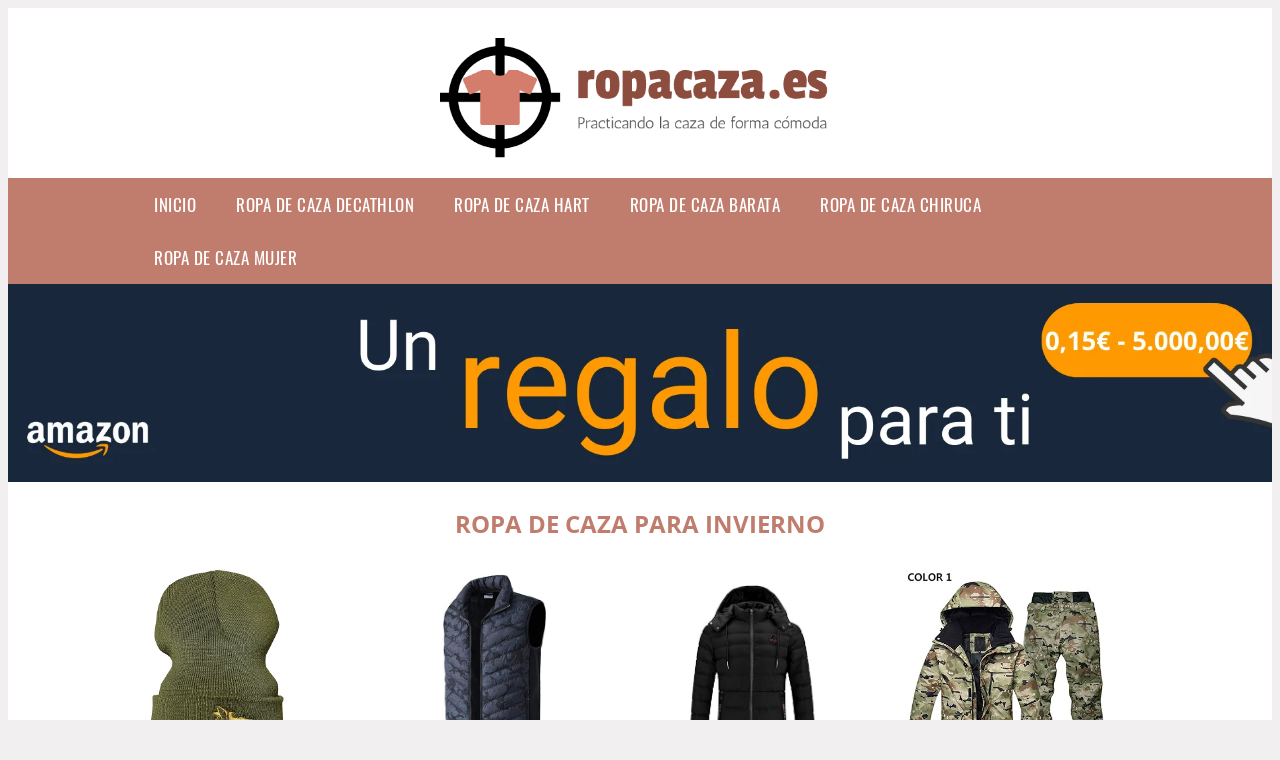

--- FILE ---
content_type: text/html; charset=UTF-8
request_url: https://www.ropacaza.es/ropa-de-caza-para-invierno
body_size: 15028
content:


<!DOCTYPE HTML>
<html xmlns="https://www.w3.org/1999/xhtml"  lang="es-ES" dir="ltr">
<head>
<!-- INCLUDE HEAD --><meta charset="UTF-8">
<meta name="p:domain_verify" content="a4e7bbe15783a21722058323b98cd190"/>
<meta name="MobileOptimized" content="width" />
<style type="text/css"> body {background-color:#f1efef!important;}  section {margin-bottom:20px; width:100%; float:left; clear:both;}  .imagenrelacionada {width:100%; height:200px; overflow:hidden; background:#fff;}  .imagenrelacionada img {max-width:100%; max-height:100%;}  .bloque-tarjetaS6 .imagenrelacionada {height: auto;}#textaco22{width: 100%; padding: 30px 10% 0 10%; background: #fff;columns:2;} a{color:#c07c6c!important;text-decoration:none!important;}  a:hover {text-decoratrion:none!important;}  .boton-segundo {background: #c07c6c; border-radius: 5px 0px 5px 0px; color: #fff!important; font-weight: bold; text-transform: uppercase; padding: 10px 1%; margin: 10px 0%; width: 48%; float: left; display: block; text-align: center; font-size: 12px;} .tarjeta{background:#fff;margin:10px 0 20px 0;}.bannerito{background-position:fixed; background-attachment: fixed!important;}.bloque-tarjeta p{height: 100px;overflow: hidden;}.bloque-tarjetaS6 p{height: 100px;overflow: hidden;}.bloque-tarjeta h3{height:43px;overflow:hidden;font-size:20px;}.bloque-tarjetaS6 h3{height:40px;overflow:hidden;font-size:20px;}.bloque-tarjeta, .bloque-tarjetaS6{padding:20px 10%;max-width: 100%; overflow: hidden;} .bloque-tarjeta img{max-width: 100%; height: 100%;max-height:200px; text-align: center; margin: auto; float: none; display: block;}  .bloque-tarjetaS6 img{width: 100%; max-height: 100%; text-align: center; margin: auto; float: none; display: block;} .inicio {margin: 40px 0 30px 0;} .button-more-information {margin-top: 20px;height: 32px;text-align: left;}.button-telephone {margin-top: 20px;height: 32px;text-align: center;}.more-information {color: #fff!important;background: #c07c6c;padding: 5px 10px 5px 10px;border-radius: 3px;font-family: 'Open Sans', sans-serif;font-size: 14px;font-weight: 400;text-decoration: none;letter-spacing: 0.5px;}.more-information:hover {color: #fff;background: #9e9e9e;}.telefonillo {color: #fff;background: #434ead;padding: 5px 13px 5px 13px;border-radius: 3px;font-family: 'Open Sans', sans-serif;font-size: 24px;font-weight: 600;text-transform: uppercase;text-decoration: none;letter-spacing: 0.5px;}.telefonillo:hover {color: #fff;background: #2d2d2d;}.boton-circulos {padding-top: 8px;}  .relacionadas {text-transform:uppercase; font-weight:bold; text-align:center;}  .relacionadas .x3 a {margin-bottom:10px; display:block;}  .relacionadas-f {text-transform:uppercase; font-weight:bold; text-align:center;}  .relacionadas-f .x3 a {color:#fff!important; margin-bottom:25px; display:block;}  .relacionadas-f h3 {display:none;}  .labels {background: #c07c6c; color: #fff!important; padding: 10px; font-size: 10px; font-weight: bold; float: left; margin: 5px; text-transform: uppercase;}.labels:hover {background: #333;} footer {margin-top:35px; width:98%; clear:both; background:#333; text-align:center; font-family: sans-serif; padding-left:1%; padding-right:1%; padding-top:20px; padding-bottom:20px;}  footer .x3 h2 {color:#b465c1; font-family: 'Open Sans', sans-serif; text-transform: uppercase;}  footer .x3 p {color:#fff;}  .x2 {width:14.6666%; margin:0 1% 0 1%; display:block; float:left; position:relative;}  .x2 h3 {font-size:15px; font-family: 'Open Sans', sans-serif; text-transform: uppercase;}  .x2 p {font-size:12px; text-align:left!important; height:65px!important;}  .x3 h1, .x3 h2 {font-size:18px; color:#c07c6c; font-family: 'Open Sans', sans-serif; text-transform: uppercase; text-align:center;}  .x3 p {font-size:14px;}  .x3 {width:23%; margin:0 1% 0 1%; display:block; float:left; position:relative;}  .s4 {width:31.333%; margin:0 1% 0 1%; display:block; float:left; position:relative;}  .s4 h1, .s4 h2 {color:#c07c6c; font-family: 'Open Sans', sans-serif; text-transform: uppercase;}  .s6 {width:48%; margin:0 1% 0 1%; display:block; float:left; position:relative;}  .s6 h2 {background: #c07c6c; color: #fff; margin: 0; padding: 10px; text-align: center; font-family: 'Open Sans', sans-serif; text-transform: uppercase;}  .s6 h2 a {color: #fff; cursor: default;}  .s9 {width:73%; margin:0 1% 0 1%; display:block; float:left; position:relative;}  .s9 h2 {color:#c07c6c; font-family: 'Open Sans', sans-serif; text-transform: uppercase;} .textaco{columns:2;} .tituloentrada {color:#c07c6c; font-family: 'Open Sans', sans-serif; margin:20px 0 0 0; text-transform: uppercase; padding-bottom:30px; text-align: center; font-size: 1.5em;}  .s12 {width:100%; margin:0 0 0 0; display:block; float:left; position:relative;}  .s12 p{padding: 0 5px;text-align:justify;}  .parrafitos {height: 50px; overflow: hidden;}  .parrafitos-footer {height: 50px; overflow: hidden; color:#fff!important;}  .sbanner {width:100%; padding:20px 0 20px 0; margin:auto; display:block; float:left; position:relative; background: #c07c6c url(https://www.ropacaza.es/img/fondo-chulo.png); text-align:center;}  .sbanner h2 {color:#fff; font-size:35px; margin-bottom:0; font-family: 'Open Sans', sans-serif; text-transform: uppercase;}  .sbanner h3 {color:#fff; font-size:30px; font-weight:100; margin-top:0; font-family: 'Open Sans', sans-serif; font-weight:light; text-transform: uppercase;}  .img-peq {width:100%; max-width:320px; height:200px; overflow:hidden; display:block;}  .img-peq img {max-width:100%; max-height:100%;}  .img-peqx {margin-top:15px; width:100%; max-width:320px; height:170px;}  .img-peqx img {width:100%;}  .img-enanas {width:100%; max-width:200px; height:200px;}  .img-enanas img {width:100%;}  .img-entrada {width:100%; max-width:900px; height:400px;}  .img-entrada img {width:100%;}  .img-peq-cuadrada {width:100%; max-width:320px; height:320px;}  .img-peq-cuadrada img {width:100%;}  .img-med {width:100%; max-width:450px; height:250px;}  .img-med img {width:100%;}  .img-peq-alargada {width:100%; max-width:640px; height:320px;}  .img-peq-alargada img {width:100%;}  .img-peq2 {margin-top:15px; display:none; width:100%; max-width:320px; height:170px; background-size: 100% auto;}  .img-peq2 img {width:100%;}  .video {width:100%; max-width:600px; height:auto;}  .video img {width:100%;}  .containerere {width:100%; height:auto; margin:auto; background:#fff; margin-top:0; font-family: 'Open Sans', sans-serif;}  .info {color:#fff!important; background:#c07c6c!important;}  .info:hover {background:#7d4d41!important;}  .boton-centro {color:#fff; font-weight:bold; text-transform:uppercase; padding:10px 1%; margin:10px auto; width: 36%; display: block;text-align:center;border-radius:4px; background:#333; font-size:14px;}  .boton-rel {width:100%!important; color:#fff; font-weight:bold; text-transform:uppercase; padding:10px 1%; margin:10px 1%; float: left; display: block;text-align:center;border-radius:4px; background:#c07c6c; font-size:12px;}  .boton {color:#fff; font-weight:bold; text-transform:uppercase; padding:10px 1%; margin:10px 1%; width: 46%; float: left; display: block;text-align:center;border-radius:4px; background:#fff; font-size:12px;}  .boton img {width:80%;}  .boton2 {color:#fff!important; font-weight:bold; text-transform:uppercase; padding:10px 1%; margin:10px 1%; width: 98%; float: left; display: block;text-align:center;border-radius:4px; background:#c07c6c; font-size:14px;}  .content {width:90%; margin:auto; clear:both;}  .elh1 {padding:9px; font-size:18px; color:#fff!important; background: #7d4d41 url(https://www.ropacaza.es/img/fondo-chulo.png); text-align:center; margin:0; text-transform:uppercase; font-weight:900;}  header {width:100%;}  .logotipo {width:100%; margin-left:auto; margin-right:auto;text-align:center; height:160px; padding-top:10px;}  .logotipo img {top:20px; position:relative; max-height:180px;}  .telefono img {float:right; margin-right:1%; top:20px; position:relative;}  .telefono {margin-left:1%; margin-right:1%; width:48%; float:left; height:130px; margin-top:10px;}  @media only screen and (max-width:1330px) {.x2 {width:23%;} }  @media only screen and (max-width:920px) {.x2, .x3 {width:48%;}  .textaco{columns:1;}}  @media only screen and (max-width:520px) {.inicio {margin:auto!important;float:none;} #textaco22 {columns:1;}  .slider {display:none;}  .textaco{columns:1;} .x2 {width:98%;}  .x3 p {font-size:16px;}  .x3 h1, .x3 h2 {font-size:25px;}  .x3 {width:98%;}  .x3 .img-peqx {display:none;}  .x3 .img-peq2 {display:block;}  .s4 {width:98%;}  .s6 {width:98%;}  .s9 {width:98%;}  .telefono {width:98%; height:auto; float:none; text-align:center; margin:auto; margin-top:1%;}  .logotipo {width:98%; height:auto; float:none; text-align:center; margin:auto; margin-top:1%;}  .telefono img {float:none; margin-right:0; top:15px;}  .logotipo img {width:100%; float:none; margin-left:0; top:15px;} }   .slider {width: 100%; margin: auto; overflow: hidden;}  .slider ul {display: flex; padding: 0; width: 400%; margin-top:0; animation: cambio 20s infinite alternate linear;}  .slider li {width: 100%; list-style: none;}  .slider img {width: 100%;}  @keyframes cambio {0% {margin-left: 0;} 20% {margin-left: 0;} 25% {margin-left: -100%;} 45% {margin-left: -100%;} 50% {margin-left: -200%;} 70% {margin-left: -200%;} 75% {margin-left: -300%;} 100% {margin-left: -300%;}} .redondos{width:100%;}.redondos a{margin-top:-5px;}.carrito, .compartir-f{float:right;width:23px;height:23px;margin-left:5px;}.carrito:hover, .compartir-f:hover{float:right;opacity:0.8;}.carrito img, .compartir-f img{width:100%;}.puntuacion{color:#333;font-weight:bold;float:left;margin:5px 0 0 5px;}.compartir{float:left;}.e1{float:left;}.estrellitas{width:100%;font-size:13px;font-weight:bold;float:left;color:#222; padding: 5px 0;}</style><meta content='MADRID SPAIN' name='Geography'/><meta NAME='city' content='MADRID'/><meta content='SPAIN' name='country'/><meta NAME='Language' content='es'/><link rel="alternate" type="application/rss+xml" href="https://www.ropacaza.es/atom.xml"><script type='application/ld+json'> {"@context": "https://schema.org", "@type": "Place", "geo": {"@type": "GeoCoordinates", "latitude": "40.43786975948415", "longitude": "-3.8196206842121603"} , "name": "MADRID"} ,</script><script type="application/ld+json"> {"@context": "https://schema.org", "@type": "Organization", "address": {"@type": "PostalAddress", "addressLocality": "MADRID", "streetAddress": "Plaza España, 1, Madrid"} , "description": "ropa de caza decathlon", "name": "Ropacaza.es", "telephone": "", "image": "https://www.ropacaza.es/img/logotipo.gif"}</script><script type="application/ld+json"> {"@context": "https://schema.org", "@type": "LocalBusiness", "address": {"@type": "PostalAddress", "addressLocality": "MADRID", "streetAddress": "Plaza España, 1, Madrid"} , "description": "ropa de caza decathlon", "name": "Ropacaza.es", "telephone": "", "image": "https://www.ropacaza.es/img/logotipo.gif", "pricerange": "30 a 300 euros"}</script><script type="application/ld+json"> {"@context": "https://schema.org", "@type": "BreadcrumbList", "itemListElement": [ {"@type": "ListItem", "position": 1, "item": {"@id": "https://www.ropacaza.es/", "name": "✅ ✅ LA MEJOR SELECCIÓN ✅ ✅", "image": "https://www.ropacaza.es/img/logotipo.gif"} } , {"@type": "ListItem", "position": 2, "item": {"@id": "https://www.ropacaza.es/", "name": "✅ ✅ LA MEJOR SELECCIÓN ✅ ✅", "image": "https://www.ropacaza.es/img/logotipo.gif"} } , {"@type": "ListItem", "position": 3, "item": {"@id": "https://www.ropacaza.es/", "name": "✅ ✅ LA MEJOR SELECCIÓN ✅ ✅", "image": "https://www.ropacaza.es/img/logotipo.gif"} } , {"@type": "ListItem", "position": 4, "item": {"@id": "https://www.ropacaza.es/", "name": "✅ ✅ LA MEJOR SELECCIÓN ✅ ✅", "image": "https://www.ropacaza.es/img/logotipo.gif"} } ]}</script><style>  @font-face {font-family: 'Open Sans'; font-style: normal; font-weight: 300; src: local('Open Sans Light'), local('OpenSans-Light'), url(https://fonts.gstatic.com/s/opensans/v13/DXI1ORHCpsQm3Vp6mXoaTT0LW-43aMEzIO6XUTLjad8.woff2) format('woff2'); unicode-range: U+0100-024F, U+1E00-1EFF, U+20A0-20AB, U+20AD-20CF, U+2C60-2C7F, U+A720-A7FF;}   @font-face {font-family: 'Open Sans'; font-style: normal; font-weight: 300; src: local('Open Sans Light'), local('OpenSans-Light'), url(https://fonts.gstatic.com/s/opensans/v13/DXI1ORHCpsQm3Vp6mXoaTegdm0LZdjqr5-oayXSOefg.woff2) format('woff2'); unicode-range: U+0000-00FF, U+0131, U+0152-0153, U+02C6, U+02DA, U+02DC, U+2000-206F, U+2074, U+20AC, U+2212, U+2215;}   @font-face {font-family: 'Open Sans'; font-style: normal; font-weight: 400; src: local('Open Sans'), local('OpenSans'), url(https://fonts.gstatic.com/s/opensans/v13/u-WUoqrET9fUeobQW7jkRRJtnKITppOI_IvcXXDNrsc.woff2) format('woff2'); unicode-range: U+0100-024F, U+1E00-1EFF, U+20A0-20AB, U+20AD-20CF, U+2C60-2C7F, U+A720-A7FF;}   @font-face {font-family: 'Open Sans'; font-style: normal; font-weight: 400; src: local('Open Sans'), local('OpenSans'), url(https://fonts.gstatic.com/s/opensans/v13/cJZKeOuBrn4kERxqtaUH3VtXRa8TVwTICgirnJhmVJw.woff2) format('woff2'); unicode-range: U+0000-00FF, U+0131, U+0152-0153, U+02C6, U+02DA, U+02DC, U+2000-206F, U+2074, U+20AC, U+2212, U+2215;}   @font-face {font-family: 'Open Sans'; font-style: normal; font-weight: 700; src: local('Open Sans Bold'), local('OpenSans-Bold'), url(https://fonts.gstatic.com/s/opensans/v13/k3k702ZOKiLJc3WVjuplzD0LW-43aMEzIO6XUTLjad8.woff2) format('woff2'); unicode-range: U+0100-024F, U+1E00-1EFF, U+20A0-20AB, U+20AD-20CF, U+2C60-2C7F, U+A720-A7FF;}   @font-face {font-family: 'Open Sans'; font-style: normal; font-weight: 700; src: local('Open Sans Bold'), local('OpenSans-Bold'), url(https://fonts.gstatic.com/s/opensans/v13/k3k702ZOKiLJc3WVjuplzOgdm0LZdjqr5-oayXSOefg.woff2) format('woff2'); unicode-range: U+0000-00FF, U+0131, U+0152-0153, U+02C6, U+02DA, U+02DC, U+2000-206F, U+2074, U+20AC, U+2212, U+2215;}   @font-face {font-family: 'Open Sans'; font-style: normal; font-weight: 800; src: local('Open Sans Extrabold'), local('OpenSans-Extrabold'), url(https://fonts.gstatic.com/s/opensans/v13/EInbV5DfGHOiMmvb1Xr-hj0LW-43aMEzIO6XUTLjad8.woff2) format('woff2'); unicode-range: U+0100-024F, U+1E00-1EFF, U+20A0-20AB, U+20AD-20CF, U+2C60-2C7F, U+A720-A7FF;}   @font-face {font-family: 'Open Sans'; font-style: normal; font-weight: 800; src: local('Open Sans Extrabold'), local('OpenSans-Extrabold'), url(https://fonts.gstatic.com/s/opensans/v13/EInbV5DfGHOiMmvb1Xr-hugdm0LZdjqr5-oayXSOefg.woff2) format('woff2'); unicode-range: U+0000-00FF, U+0131, U+0152-0153, U+02C6, U+02DA, U+02DC, U+2000-206F, U+2074, U+20AC, U+2212, U+2215;}   @font-face {font-family: 'Open Sans'; font-style: italic; font-weight: 400; src: local('Open Sans Italic'), local('OpenSans-Italic'), url(https://fonts.gstatic.com/s/opensans/v13/xjAJXh38I15wypJXxuGMBiYE0-AqJ3nfInTTiDXDjU4.woff2) format('woff2'); unicode-range: U+0100-024F, U+1E00-1EFF, U+20A0-20AB, U+20AD-20CF, U+2C60-2C7F, U+A720-A7FF;}   @font-face {font-family: 'Open Sans'; font-style: italic; font-weight: 400; src: local('Open Sans Italic'), local('OpenSans-Italic'), url(https://fonts.gstatic.com/s/opensans/v13/xjAJXh38I15wypJXxuGMBo4P5ICox8Kq3LLUNMylGO4.woff2) format('woff2'); unicode-range: U+0000-00FF, U+0131, U+0152-0153, U+02C6, U+02DA, U+02DC, U+2000-206F, U+2074, U+20AC, U+2212, U+2215;}  @font-face {font-family: 'Oswald'; font-style: normal; font-weight: 300; src: local('Oswald Light'), local('Oswald-Light'), url(https://fonts.gstatic.com/s/oswald/v13/l1cOQ90roY9yC7voEhngDBJtnKITppOI_IvcXXDNrsc.woff2) format('woff2'); unicode-range: U+0100-024F, U+1E00-1EFF, U+20A0-20AB, U+20AD-20CF, U+2C60-2C7F, U+A720-A7FF;}@font-face {font-family: 'Oswald'; font-style: normal; font-weight: 300; src: local('Oswald Light'), local('Oswald-Light'), url(https://fonts.gstatic.com/s/oswald/v13/HqHm7BVC_nzzTui2lzQTDVtXRa8TVwTICgirnJhmVJw.woff2) format('woff2'); unicode-range: U+0000-00FF, U+0131, U+0152-0153, U+02C6, U+02DA, U+02DC, U+2000-206F, U+2074, U+20AC, U+2212, U+2215;}@font-face {font-family: 'Oswald'; font-style: normal; font-weight: 400; src: local('Oswald Regular'), local('Oswald-Regular'), url(https://fonts.gstatic.com/s/oswald/v13/yg0glPPxXUISnKUejCX4qfesZW2xOQ-xsNqO47m55DA.woff2) format('woff2'); unicode-range: U+0100-024F, U+1E00-1EFF, U+20A0-20AB, U+20AD-20CF, U+2C60-2C7F, U+A720-A7FF;}@font-face {font-family: 'Oswald'; font-style: normal; font-weight: 400; src: local('Oswald Regular'), local('Oswald-Regular'), url(https://fonts.gstatic.com/s/oswald/v13/pEobIV_lL25TKBpqVI_a2w.woff2) format('woff2'); unicode-range: U+0000-00FF, U+0131, U+0152-0153, U+02C6, U+02DA, U+02DC, U+2000-206F, U+2074, U+20AC, U+2212, U+2215;}@font-face {font-family: 'Oswald'; font-style: normal; font-weight: 600; src: local('Oswald SemiBold'), local('Oswald-SemiBold'), url(https://fonts.gstatic.com/s/oswald/v13/FVV1uRqs2-G7nbyX6T7UGRJtnKITppOI_IvcXXDNrsc.woff2) format('woff2'); unicode-range: U+0100-024F, U+1E00-1EFF, U+20A0-20AB, U+20AD-20CF, U+2C60-2C7F, U+A720-A7FF;}@font-face {font-family: 'Oswald'; font-style: normal; font-weight: 600; src: local('Oswald SemiBold'), local('Oswald-SemiBold'), url(https://fonts.gstatic.com/s/oswald/v13/y5-5zezrZlJHkmIVxRH3BVtXRa8TVwTICgirnJhmVJw.woff2) format('woff2'); unicode-range: U+0000-00FF, U+0131, U+0152-0153, U+02C6, U+02DA, U+02DC, U+2000-206F, U+2074, U+20AC, U+2212, U+2215;}@font-face {font-family: 'Oswald'; font-style: normal; font-weight: 700; src: local('Oswald Bold'), local('Oswald-Bold'), url(https://fonts.gstatic.com/s/oswald/v13/dI-qzxlKVQA6TUC5RKSb3xJtnKITppOI_IvcXXDNrsc.woff2) format('woff2'); unicode-range: U+0100-024F, U+1E00-1EFF, U+20A0-20AB, U+20AD-20CF, U+2C60-2C7F, U+A720-A7FF;}@font-face {font-family: 'Oswald'; font-style: normal; font-weight: 700; src: local('Oswald Bold'), local('Oswald-Bold'), url(https://fonts.gstatic.com/s/oswald/v13/bH7276GfdCjMjApa_dkG6VtXRa8TVwTICgirnJhmVJw.woff2) format('woff2'); unicode-range: U+0000-00FF, U+0131, U+0152-0153, U+02C6, U+02DA, U+02DC, U+2000-206F, U+2074, U+20AC, U+2212, U+2215;}</style><link rel="shortcut icon" href="/img/favicon.ico"><meta name="viewport" content="width=device-width, initial-scale=1, maximum-scale=1"><title>Ropa de caza para invierno | Ropacaza.es</title><meta name="title" content="Ropa de caza para invierno" /><meta name="description" content="Ropa de caza para invierno" /><meta name="keywords" content="Ropa de caza para invierno" /><meta name="twitter:card" value="summary"><meta property="og:title" content="Ropa de caza para invierno" /><meta property="og:type" content="article" /><meta property="og:url" content="http://" /><meta property="og:image" content="https://images-na.ssl-images-amazon.com/images/I/A123p04FeqL._UX466_.jpg" /><meta property="og:description" content="Ropa de caza para invierno" /></head><body><div class="containerere"><header> <div class="logotipo"><a href="/" title="Inicio"><img alt="Logotipo" src="/img/logotipo.gif" /></a></div></header><nav><label for="drop" class="toggle-main"></label><input type="checkbox" id="drop" /><ul class="menu"> <li class="firstitem"><a href="https://www.ropacaza.es/">Inicio</a></li> <li><a href='/ropa-de-caza-decathlon' title='ropa de caza decathlon'>ropa de caza decathlon</a></li><li><a href='/ropa-de-caza-hart' title='ropa de caza hart'>ropa de caza hart</a></li><li><a href='/ropa-de-caza-barata' title='ropa de caza barata'>ropa de caza barata</a></li><li><a href='/ropa-de-caza-chiruca' title='ropa de caza chiruca'>ropa de caza chiruca</a></li><li><a href='/ropa-de-caza-mujer' title='ropa de caza mujer'>ropa de caza mujer</a></li></ul></nav> <a href="https://www.amazon.es/Cheques-Regalo-Amazon-es-mail-Amazon/dp/B07SS5PFJK/ref=lp_3564279031_1_2&tag=ropacaza0d-21" class="bannerProducto"> <img src="./img/banner_chequeregalo.webp" alt="Cheque regalo" title="Cheque regalo" /></a><a href="https://www.amazon.es/Cheques-Regalo-Amazon-es-mail-Amazon/dp/B07SS5PFJK/ref=lp_3564279031_1_2&tag=ropacaza0d-21" class="bannerProductom"> <img src="./img/banner_chequeregalom.webp" alt="Cheque regalo" title="Cheque regalo" /></a><style>  .toggle, [id^=drop] {display: none;}  .toggle-main, [id^=drop] {display: none;}  .menu {padding: 0 10%;}  nav {margin: 0; padding: 0; background-color: #c07c6c; }  nav:after {content: ""; display: table; clear: both;}  nav ul {padding: 0; margin: 0; list-style: none; position: relative;}  nav ul li {margin: 0px; display: inline-block; float: left; background-color: #c07c6c;  font-family: 'Oswald', sans-serif; text-transform: uppercase; font-size: 16px; letter-spacing: 0.5px; font-weight: 400;}  nav a {display: block; padding: 14px 20px; color: #fff!important;  font-size: 17px; text-decoration: none; text-align:left;}  nav a:hover {background-color: #7d4d41; }  nav ul ul {display: none; position: absolute; z-index: 9999;}  nav ul li:hover > ul {display: inherit;}  nav ul ul li {width: 250px; float: none; display: list-item; position: relative;}  nav ul ul ul li {position: relative; top: -60px; left: 170px;}  li > a:after {content: ' +';}  li > a:only-child:after {content: '';}   @media all and (max-width: 768px) {nav {margin: 15px 0 0 0;}  .toggle + a, .menu {display: none; padding: 0px!important;}  .toggle-main + a, .menu {display: none; padding: 0px!important;}  .toggle {display: block; background-color: #c07c6c; padding: 14px 20px; color: #FFF; font-size: 17px; text-decoration: none; border: none; cursor: pointer;}  .toggle-main {display: block; background-color: #c07c6c!important; padding: 14px 30px; color: #ffffff; min-height:20px; font-family: 'Oswald', sans-serif; letter-spacing: 0.5px; text-transform: uppercase; font-size: 18px; font-weight: 400; text-decoration: none; border: none; background: url(https://www.ropacaza.es/img/menu-icon.png) no-repeat; background-position: left; cursor: pointer; margin-left: 15px;}  .toggle:hover {background-color: #7d4d41;}  [id^=drop]:checked + ul {display: block;}  nav ul li {display: block; width: 100%;}  nav ul ul .toggle, nav ul ul a {padding: 0 40px;}  nav ul ul ul a {padding: 0 80px;}  nav a:hover, nav ul ul ul a {background-color: #7d4d41;}  nav ul li ul li .toggle, nav ul ul a, nav ul ul ul a {padding: 14px 20px; color: #FFF; font-size: 17px; background-color: #212121;}  nav ul ul {float: none; position: static; color: #fff;}  nav ul ul li:hover > ul, nav ul li:hover > ul {display: none;}  nav ul ul li {display: block; width: 100%;}  nav ul ul ul li {position: static;} }  @media all and (max-width: 330px) {nav ul li {display: block; width: 94%;} }     .hvr-rectangle-menu {display: inline-block; vertical-align: middle; -webkit-transform: translateZ(0); transform: translateZ(0); -webkit-backface-visibility: hidden; backface-visibility: hidden; -moz-osx-font-smoothing: grayscale; position: relative; -webkit-transition-property: color; transition-property: color; -webkit-transition-duration: 0.3s; transition-duration: 0.3s; width: 100%; padding: 20px 0 17px 0; font-family: 'Oswald', sans-serif; text-transform: uppercase; color: #004a90!important; font-size: 14px; letter-spacing: 2px; text-align: left; text-decoration: none; margin-bottom: 10px;}  div.effects-buttons a.hvr-rectangle-menu:nth-child(odd) {background:#eee;}  div.effects-buttons a.hvr-rectangle-menu:nth-child(even) {background: #ddd;}  .hvr-rectangle-menu:before {content: ""; position: absolute; z-index: -1; top: 0; left: 0; right: 0; bottom: 0; background: #bbb; -webkit-transform: scale(0); transform: scale(0); -webkit-transition-property: transform; transition-property: transform; -webkit-transition-duration: 0.3s; transition-duration: 0.3s; -webkit-transition-timing-function: ease-out; transition-timing-function: ease-out;}  .hvr-rectangle-menu:hover, .hvr-rectangle-menu:focus, .hvr-rectangle-menu:active {color: #004a90!important;}  .hvr-rectangle-menu:hover:before, .hvr-rectangle-menu:focus:before, .hvr-rectangle-menu:active:before {-webkit-transform: scale(1); transform: scale(1);}   .hvr-rectangle-menu div {margin-left:20px; display:block;}   .bannerProducto, .bannerProductom {width: 100%;} .bannerProducto img {width: 100%; height: 100%; object-fit: cover;}.bannerProductom img {width: 100%; height: 100%; object-fit: cover;}.bannerProductom {display:none!important;}@media only screen and (max-width: 800px) {.bannerProducto {display:none!important;} .bannerProductom {display:block!important;} }</style><div class="content"><h1 class="tituloentrada">Ropa de caza para invierno</h1><section class="posts-section"><div class="s12"> <div class="content">  <section id="main-results-section"> <div class="x2"> <a class="img-peq" href="https://www.amazon.es/Gorro-Cazadora-Cazadoras-Invierno-Sombrero/dp/B07J6SKSGG?tag=ropacaza0d-21" title="Gorro : Jabalí - Cazadora Hombre/Regalo Cazadoras/Regalos Caza/Cazador /Gorras" target="_blank" rel="nofollow external"><img alt="Gorro : Jabalí - Cazadora Hombre/Regalo Cazadoras/Regalos Caza/Cazador /Gorras" src="https://images-na.ssl-images-amazon.com/images/I/A123p04FeqL._UX466_.jpg"/></a> <a class="boton" rel="external nofollow" href="https://www.amazon.es/Gorro-Cazadora-Cazadoras-Invierno-Sombrero/dp/B07J6SKSGG?tag=ropacaza0d-21" target="_blank"><img src="img/amazon.gif"/></a> <a class="boton-segundo" rel="external nofollow" target="_blank" href="https://www.amazon.es/Gorro-Cazadora-Cazadoras-Invierno-Sombrero/dp/B07J6SKSGG?tag=ropacaza0d-21">Comprar</a> <div class="estrellitas"> <div class="redondos"> <span class="compartir">Compartir:</span> <a href="whatsapp://send?text=https://www.amazon.es/Gorro-Cazadora-Cazadoras-Invierno-Sombrero/dp/B07J6SKSGG?tag=ropacaza0d-21" class="compartir-f" target="_blank"><img src="img/icono-whatsapp.gif"/></a> <a href="https://www.twitter.com/share?url=https://www.amazon.es/Gorro-Cazadora-Cazadoras-Invierno-Sombrero/dp/B07J6SKSGG?tag=ropacaza0d-21" class="compartir-f" target="_blank"><img src="img/icono-twitter.gif"/></a> <a href="https://www.facebook.com/sharer.php?u=https://www.amazon.es/Gorro-Cazadora-Cazadoras-Invierno-Sombrero/dp/B07J6SKSGG?tag=ropacaza0d-21" class="compartir-f" target="_blank"><img src="img/icono-facebook.gif"/></a></div> </div> <p class="parrafitos">Gorro : Jabalí - Cazadora Hombre/Regalo Cazadoras/Regalos Caza/Cazador /Gorras</p></div><div class="x2"> <a class="img-peq" href="https://www.amazon.es/TTSTR-Temperatura-Termostato-Recargable-Blackcamouflage/dp/B07JPZSYWV?tag=ropacaza0d-21" title="TTSTR Al Aire Libre Calentado Chaleco para Hombres Lavable Eléctrico 3 Temperatura Termostato Ropa USB Recargable" target="_blank" rel="nofollow external"><img alt="TTSTR Al Aire Libre Calentado Chaleco para Hombres Lavable Eléctrico 3 Temperatura Termostato Ropa USB Recargable" src="https://images-na.ssl-images-amazon.com/images/I/61IBgZbYmFL._SX466_.jpg"/></a> <a class="boton" rel="external nofollow" href="https://www.amazon.es/TTSTR-Temperatura-Termostato-Recargable-Blackcamouflage/dp/B07JPZSYWV?tag=ropacaza0d-21" target="_blank"><img src="img/amazon.gif"/></a> <a class="boton-segundo" rel="external nofollow" target="_blank" href="https://www.amazon.es/TTSTR-Temperatura-Termostato-Recargable-Blackcamouflage/dp/B07JPZSYWV?tag=ropacaza0d-21">Comprar</a> <div class="estrellitas"> <div class="redondos"> <span class="compartir">Compartir:</span> <a href="whatsapp://send?text=https://www.amazon.es/TTSTR-Temperatura-Termostato-Recargable-Blackcamouflage/dp/B07JPZSYWV?tag=ropacaza0d-21" class="compartir-f" target="_blank"><img src="img/icono-whatsapp.gif"/></a> <a href="https://www.twitter.com/share?url=https://www.amazon.es/TTSTR-Temperatura-Termostato-Recargable-Blackcamouflage/dp/B07JPZSYWV?tag=ropacaza0d-21" class="compartir-f" target="_blank"><img src="img/icono-twitter.gif"/></a> <a href="https://www.facebook.com/sharer.php?u=https://www.amazon.es/TTSTR-Temperatura-Termostato-Recargable-Blackcamouflage/dp/B07JPZSYWV?tag=ropacaza0d-21" class="compartir-f" target="_blank"><img src="img/icono-facebook.gif"/></a></div> </div> <p class="parrafitos">TTSTR Al Aire Libre Calentado Chaleco para Hombres Lavable Eléctrico 3 Temperatura Termostato Ropa USB Recargable</p></div><div class="x2"> <a class="img-peq" href="https://www.amazon.es/Qiusa-invierno-Mantener-caliente-cremallera/dp/B07L88ZHQM?tag=ropacaza0d-21" title="Qiusa Abrigo de hombre, invierno Mantener caliente Espesar Ropa interior a prueba de viento Forrado con ..." target="_blank" rel="nofollow external"><img alt="Qiusa Abrigo de hombre, invierno Mantener caliente Espesar Ropa interior a prueba de viento Forrado con ..." src="https://images-na.ssl-images-amazon.com/images/I/51iYO37qaXL._SX425_.jpg"/></a> <a class="boton" rel="external nofollow" href="https://www.amazon.es/Qiusa-invierno-Mantener-caliente-cremallera/dp/B07L88ZHQM?tag=ropacaza0d-21" target="_blank"><img src="img/amazon.gif"/></a> <a class="boton-segundo" rel="external nofollow" target="_blank" href="https://www.amazon.es/Qiusa-invierno-Mantener-caliente-cremallera/dp/B07L88ZHQM?tag=ropacaza0d-21">Comprar</a> <div class="estrellitas"> <div class="redondos"> <span class="compartir">Compartir:</span> <a href="whatsapp://send?text=https://www.amazon.es/Qiusa-invierno-Mantener-caliente-cremallera/dp/B07L88ZHQM?tag=ropacaza0d-21" class="compartir-f" target="_blank"><img src="img/icono-whatsapp.gif"/></a> <a href="https://www.twitter.com/share?url=https://www.amazon.es/Qiusa-invierno-Mantener-caliente-cremallera/dp/B07L88ZHQM?tag=ropacaza0d-21" class="compartir-f" target="_blank"><img src="img/icono-twitter.gif"/></a> <a href="https://www.facebook.com/sharer.php?u=https://www.amazon.es/Qiusa-invierno-Mantener-caliente-cremallera/dp/B07L88ZHQM?tag=ropacaza0d-21" class="compartir-f" target="_blank"><img src="img/icono-facebook.gif"/></a></div> </div> <p class="parrafitos">Qiusa Abrigo de hombre, invierno Mantener caliente Espesar Ropa interior a prueba de viento Forrado con ...</p></div><div class="x2"> <a class="img-peq" href="https://www.amazon.es/Conjunto-invierno-Impermeable-espesado-pantalones/dp/B07MMBHT4N?tag=ropacaza0d-21" title="Conjunto de traje de esquí Ropa de invierno para hombres y mujeres al aire libre Impermeable" target="_blank" rel="nofollow external"><img alt="Conjunto de traje de esquí Ropa de invierno para hombres y mujeres al aire libre Impermeable" src="https://images-na.ssl-images-amazon.com/images/I/61mj9uua7CL._SY355_.jpg"/></a> <a class="boton" rel="external nofollow" href="https://www.amazon.es/Conjunto-invierno-Impermeable-espesado-pantalones/dp/B07MMBHT4N?tag=ropacaza0d-21" target="_blank"><img src="img/amazon.gif"/></a> <a class="boton-segundo" rel="external nofollow" target="_blank" href="https://www.amazon.es/Conjunto-invierno-Impermeable-espesado-pantalones/dp/B07MMBHT4N?tag=ropacaza0d-21">Comprar</a> <div class="estrellitas"> <div class="redondos"> <span class="compartir">Compartir:</span> <a href="whatsapp://send?text=https://www.amazon.es/Conjunto-invierno-Impermeable-espesado-pantalones/dp/B07MMBHT4N?tag=ropacaza0d-21" class="compartir-f" target="_blank"><img src="img/icono-whatsapp.gif"/></a> <a href="https://www.twitter.com/share?url=https://www.amazon.es/Conjunto-invierno-Impermeable-espesado-pantalones/dp/B07MMBHT4N?tag=ropacaza0d-21" class="compartir-f" target="_blank"><img src="img/icono-twitter.gif"/></a> <a href="https://www.facebook.com/sharer.php?u=https://www.amazon.es/Conjunto-invierno-Impermeable-espesado-pantalones/dp/B07MMBHT4N?tag=ropacaza0d-21" class="compartir-f" target="_blank"><img src="img/icono-facebook.gif"/></a></div> </div> <p class="parrafitos">Conjunto de traje de esquí Ropa de invierno para hombres y mujeres al aire libre Impermeable</p></div><div class="x2"> <a class="img-peq" href="https://www.amazon.es/Ommda-Softshell-Cortavientos-Visibilidad-Impermeable/dp/B07H1JJ2ZP?tag=ropacaza0d-21" title="Ommda 3 en 1 Chaqueta Softshell Trekking Caza Hombre Invierno Cortavientos Softshell Alta Visibilidad Impermeable: Amazon.es: Ropa y accesorios" target="_blank" rel="nofollow external"><img alt="Ommda 3 en 1 Chaqueta Softshell Trekking Caza Hombre Invierno Cortavientos Softshell Alta Visibilidad Impermeable: Amazon.es: Ropa y accesorios" src="https://images-na.ssl-images-amazon.com/images/I/51YSpNiWcAL._UX679_.jpg"/></a> <a class="boton" rel="external nofollow" href="https://www.amazon.es/Ommda-Softshell-Cortavientos-Visibilidad-Impermeable/dp/B07H1JJ2ZP?tag=ropacaza0d-21" target="_blank"><img src="img/amazon.gif"/></a> <a class="boton-segundo" rel="external nofollow" target="_blank" href="https://www.amazon.es/Ommda-Softshell-Cortavientos-Visibilidad-Impermeable/dp/B07H1JJ2ZP?tag=ropacaza0d-21">Comprar</a> <div class="estrellitas"> <div class="redondos"> <span class="compartir">Compartir:</span> <a href="whatsapp://send?text=https://www.amazon.es/Ommda-Softshell-Cortavientos-Visibilidad-Impermeable/dp/B07H1JJ2ZP?tag=ropacaza0d-21" class="compartir-f" target="_blank"><img src="img/icono-whatsapp.gif"/></a> <a href="https://www.twitter.com/share?url=https://www.amazon.es/Ommda-Softshell-Cortavientos-Visibilidad-Impermeable/dp/B07H1JJ2ZP?tag=ropacaza0d-21" class="compartir-f" target="_blank"><img src="img/icono-twitter.gif"/></a> <a href="https://www.facebook.com/sharer.php?u=https://www.amazon.es/Ommda-Softshell-Cortavientos-Visibilidad-Impermeable/dp/B07H1JJ2ZP?tag=ropacaza0d-21" class="compartir-f" target="_blank"><img src="img/icono-facebook.gif"/></a></div> </div> <p class="parrafitos">Ommda 3 en 1 Chaqueta Softshell Trekking Caza Hombre Invierno Cortavientos Softshell Alta Visibilidad Impermeable: Amazon.es: Ropa y accesorios</p></div><div class="x2"> <a class="img-peq" href="https://www.amazon.es/camuflaje-invierno-impresi%C3%B3n-Pantalones-completos/dp/B07MP4Y9S7?tag=ropacaza0d-21" title="Espesar Traje de camuflaje a prueba de agua, Ropa de invierno de caza de algodón Ropa ..." target="_blank" rel="nofollow external"><img alt="Espesar Traje de camuflaje a prueba de agua, Ropa de invierno de caza de algodón Ropa ..." src="https://images-na.ssl-images-amazon.com/images/I/71Tipre91rL._SY355_.jpg"/></a> <a class="boton" rel="external nofollow" href="https://www.amazon.es/camuflaje-invierno-impresi%C3%B3n-Pantalones-completos/dp/B07MP4Y9S7?tag=ropacaza0d-21" target="_blank"><img src="img/amazon.gif"/></a> <a class="boton-segundo" rel="external nofollow" target="_blank" href="https://www.amazon.es/camuflaje-invierno-impresi%C3%B3n-Pantalones-completos/dp/B07MP4Y9S7?tag=ropacaza0d-21">Comprar</a> <div class="estrellitas"> <div class="redondos"> <span class="compartir">Compartir:</span> <a href="whatsapp://send?text=https://www.amazon.es/camuflaje-invierno-impresi%C3%B3n-Pantalones-completos/dp/B07MP4Y9S7?tag=ropacaza0d-21" class="compartir-f" target="_blank"><img src="img/icono-whatsapp.gif"/></a> <a href="https://www.twitter.com/share?url=https://www.amazon.es/camuflaje-invierno-impresi%C3%B3n-Pantalones-completos/dp/B07MP4Y9S7?tag=ropacaza0d-21" class="compartir-f" target="_blank"><img src="img/icono-twitter.gif"/></a> <a href="https://www.facebook.com/sharer.php?u=https://www.amazon.es/camuflaje-invierno-impresi%C3%B3n-Pantalones-completos/dp/B07MP4Y9S7?tag=ropacaza0d-21" class="compartir-f" target="_blank"><img src="img/icono-facebook.gif"/></a></div> </div> <p class="parrafitos">Espesar Traje de camuflaje a prueba de agua, Ropa de invierno de caza de algodón Ropa ...</p></div><div class="x2"> <a class="img-peq" href="https://www.amazon.es/Tinksky-Ropa-Camuflaje-Pantalones-Chaqueta/dp/B01MQPDCJ1?tag=ropacaza0d-21" title="Tinksky Ropa de Camuflaje 3D Hoja Camuflaje Pantalones Chaqueta de Caza: Amazon.es: Deportes y aire libre" target="_blank" rel="nofollow external"><img alt="Tinksky Ropa de Camuflaje 3D Hoja Camuflaje Pantalones Chaqueta de Caza: Amazon.es: Deportes y aire libre" src="https://images-na.ssl-images-amazon.com/images/I/71h5qetPmqL._SY355_.jpg"/></a> <a class="boton" rel="external nofollow" href="https://www.amazon.es/Tinksky-Ropa-Camuflaje-Pantalones-Chaqueta/dp/B01MQPDCJ1?tag=ropacaza0d-21" target="_blank"><img src="img/amazon.gif"/></a> <a class="boton-segundo" rel="external nofollow" target="_blank" href="https://www.amazon.es/Tinksky-Ropa-Camuflaje-Pantalones-Chaqueta/dp/B01MQPDCJ1?tag=ropacaza0d-21">Comprar</a> <div class="estrellitas"> <div class="redondos"> <span class="compartir">Compartir:</span> <a href="whatsapp://send?text=https://www.amazon.es/Tinksky-Ropa-Camuflaje-Pantalones-Chaqueta/dp/B01MQPDCJ1?tag=ropacaza0d-21" class="compartir-f" target="_blank"><img src="img/icono-whatsapp.gif"/></a> <a href="https://www.twitter.com/share?url=https://www.amazon.es/Tinksky-Ropa-Camuflaje-Pantalones-Chaqueta/dp/B01MQPDCJ1?tag=ropacaza0d-21" class="compartir-f" target="_blank"><img src="img/icono-twitter.gif"/></a> <a href="https://www.facebook.com/sharer.php?u=https://www.amazon.es/Tinksky-Ropa-Camuflaje-Pantalones-Chaqueta/dp/B01MQPDCJ1?tag=ropacaza0d-21" class="compartir-f" target="_blank"><img src="img/icono-facebook.gif"/></a></div> </div> <p class="parrafitos">Tinksky Ropa de Camuflaje 3D Hoja Camuflaje Pantalones Chaqueta de Caza: Amazon.es: Deportes y aire libre</p></div><div class="x2"> <a class="img-peq" href="https://www.amazon.es/Sombrero-invierno-sombrero-Pasamonta%C3%B1as-Snowboard/dp/B07MLHKNSS?tag=ropacaza0d-21" title="Sombrero de esquí de soldado de invierno Unisex Winter Trooper Hat, sombrero de caza para" target="_blank" rel="nofollow external"><img alt="Sombrero de esquí de soldado de invierno Unisex Winter Trooper Hat, sombrero de caza para" src="https://images-na.ssl-images-amazon.com/images/I/61kra9VL2TL._SX425_.jpg"/></a> <a class="boton" rel="external nofollow" href="https://www.amazon.es/Sombrero-invierno-sombrero-Pasamonta%C3%B1as-Snowboard/dp/B07MLHKNSS?tag=ropacaza0d-21" target="_blank"><img src="img/amazon.gif"/></a> <a class="boton-segundo" rel="external nofollow" target="_blank" href="https://www.amazon.es/Sombrero-invierno-sombrero-Pasamonta%C3%B1as-Snowboard/dp/B07MLHKNSS?tag=ropacaza0d-21">Comprar</a> <div class="estrellitas"> <div class="redondos"> <span class="compartir">Compartir:</span> <a href="whatsapp://send?text=https://www.amazon.es/Sombrero-invierno-sombrero-Pasamonta%C3%B1as-Snowboard/dp/B07MLHKNSS?tag=ropacaza0d-21" class="compartir-f" target="_blank"><img src="img/icono-whatsapp.gif"/></a> <a href="https://www.twitter.com/share?url=https://www.amazon.es/Sombrero-invierno-sombrero-Pasamonta%C3%B1as-Snowboard/dp/B07MLHKNSS?tag=ropacaza0d-21" class="compartir-f" target="_blank"><img src="img/icono-twitter.gif"/></a> <a href="https://www.facebook.com/sharer.php?u=https://www.amazon.es/Sombrero-invierno-sombrero-Pasamonta%C3%B1as-Snowboard/dp/B07MLHKNSS?tag=ropacaza0d-21" class="compartir-f" target="_blank"><img src="img/icono-facebook.gif"/></a></div> </div> <p class="parrafitos">Sombrero de esquí de soldado de invierno Unisex Winter Trooper Hat, sombrero de caza para</p></div><div class="x2"> <a class="img-peq" href="https://www.amazon.es/FieldShuFu-Chamarra-Camuflaje-Resistente-Cortavientos/dp/B07NDDFNHX?tag=ropacaza0d-21" title="FieldShuFu Chamarra Militar de Camuflaje para Hombre, Chaqueta táctica para Invierno, Resistente al Agua" target="_blank" rel="nofollow external"><img alt="FieldShuFu Chamarra Militar de Camuflaje para Hombre, Chaqueta táctica para Invierno, Resistente al Agua" src="https://images-na.ssl-images-amazon.com/images/I/61BDhGGCc7L._SX355_.jpg"/></a> <a class="boton" rel="external nofollow" href="https://www.amazon.es/FieldShuFu-Chamarra-Camuflaje-Resistente-Cortavientos/dp/B07NDDFNHX?tag=ropacaza0d-21" target="_blank"><img src="img/amazon.gif"/></a> <a class="boton-segundo" rel="external nofollow" target="_blank" href="https://www.amazon.es/FieldShuFu-Chamarra-Camuflaje-Resistente-Cortavientos/dp/B07NDDFNHX?tag=ropacaza0d-21">Comprar</a> <div class="estrellitas"> <div class="redondos"> <span class="compartir">Compartir:</span> <a href="whatsapp://send?text=https://www.amazon.es/FieldShuFu-Chamarra-Camuflaje-Resistente-Cortavientos/dp/B07NDDFNHX?tag=ropacaza0d-21" class="compartir-f" target="_blank"><img src="img/icono-whatsapp.gif"/></a> <a href="https://www.twitter.com/share?url=https://www.amazon.es/FieldShuFu-Chamarra-Camuflaje-Resistente-Cortavientos/dp/B07NDDFNHX?tag=ropacaza0d-21" class="compartir-f" target="_blank"><img src="img/icono-twitter.gif"/></a> <a href="https://www.facebook.com/sharer.php?u=https://www.amazon.es/FieldShuFu-Chamarra-Camuflaje-Resistente-Cortavientos/dp/B07NDDFNHX?tag=ropacaza0d-21" class="compartir-f" target="_blank"><img src="img/icono-facebook.gif"/></a></div> </div> <p class="parrafitos">FieldShuFu Chamarra Militar de Camuflaje para Hombre, Chaqueta táctica para Invierno, Resistente al Agua</p></div><div class="x2"> <a class="img-peq" href="https://www.amazon.es/Sombrero-invierno-sombrero-Pasamonta%C3%B1as-Snowboard/dp/B07MLK58R6?tag=ropacaza0d-21" title="Sombrero de esquí de soldado de invierno Unisex Winter Trooper Hat, sombrero de caza para" target="_blank" rel="nofollow external"><img alt="Sombrero de esquí de soldado de invierno Unisex Winter Trooper Hat, sombrero de caza para" src="https://images-na.ssl-images-amazon.com/images/I/61r4LlQo-QL._SY355_.jpg"/></a> <a class="boton" rel="external nofollow" href="https://www.amazon.es/Sombrero-invierno-sombrero-Pasamonta%C3%B1as-Snowboard/dp/B07MLK58R6?tag=ropacaza0d-21" target="_blank"><img src="img/amazon.gif"/></a> <a class="boton-segundo" rel="external nofollow" target="_blank" href="https://www.amazon.es/Sombrero-invierno-sombrero-Pasamonta%C3%B1as-Snowboard/dp/B07MLK58R6?tag=ropacaza0d-21">Comprar</a> <div class="estrellitas"> <div class="redondos"> <span class="compartir">Compartir:</span> <a href="whatsapp://send?text=https://www.amazon.es/Sombrero-invierno-sombrero-Pasamonta%C3%B1as-Snowboard/dp/B07MLK58R6?tag=ropacaza0d-21" class="compartir-f" target="_blank"><img src="img/icono-whatsapp.gif"/></a> <a href="https://www.twitter.com/share?url=https://www.amazon.es/Sombrero-invierno-sombrero-Pasamonta%C3%B1as-Snowboard/dp/B07MLK58R6?tag=ropacaza0d-21" class="compartir-f" target="_blank"><img src="img/icono-twitter.gif"/></a> <a href="https://www.facebook.com/sharer.php?u=https://www.amazon.es/Sombrero-invierno-sombrero-Pasamonta%C3%B1as-Snowboard/dp/B07MLK58R6?tag=ropacaza0d-21" class="compartir-f" target="_blank"><img src="img/icono-facebook.gif"/></a></div> </div> <p class="parrafitos">Sombrero de esquí de soldado de invierno Unisex Winter Trooper Hat, sombrero de caza para</p></div><div class="x2"> <a class="img-peq" href="https://www.amazon.es/Hubertus-Chaqueta-Forro-Polar-Mujer/dp/B003Y86W02?tag=ropacaza0d-21" title="Hubertus - Chaqueta Forro Polar para Mujer Chaqueta de Caza para Mujer Ropa de Caza: Amazon.es: Deportes y aire libre" target="_blank" rel="nofollow external"><img alt="Hubertus - Chaqueta Forro Polar para Mujer Chaqueta de Caza para Mujer Ropa de Caza: Amazon.es: Deportes y aire libre" src="https://images-na.ssl-images-amazon.com/images/I/41nUdjaoJ1L._SY355_.jpg"/></a> <a class="boton" rel="external nofollow" href="https://www.amazon.es/Hubertus-Chaqueta-Forro-Polar-Mujer/dp/B003Y86W02?tag=ropacaza0d-21" target="_blank"><img src="img/amazon.gif"/></a> <a class="boton-segundo" rel="external nofollow" target="_blank" href="https://www.amazon.es/Hubertus-Chaqueta-Forro-Polar-Mujer/dp/B003Y86W02?tag=ropacaza0d-21">Comprar</a> <div class="estrellitas"> <div class="redondos"> <span class="compartir">Compartir:</span> <a href="whatsapp://send?text=https://www.amazon.es/Hubertus-Chaqueta-Forro-Polar-Mujer/dp/B003Y86W02?tag=ropacaza0d-21" class="compartir-f" target="_blank"><img src="img/icono-whatsapp.gif"/></a> <a href="https://www.twitter.com/share?url=https://www.amazon.es/Hubertus-Chaqueta-Forro-Polar-Mujer/dp/B003Y86W02?tag=ropacaza0d-21" class="compartir-f" target="_blank"><img src="img/icono-twitter.gif"/></a> <a href="https://www.facebook.com/sharer.php?u=https://www.amazon.es/Hubertus-Chaqueta-Forro-Polar-Mujer/dp/B003Y86W02?tag=ropacaza0d-21" class="compartir-f" target="_blank"><img src="img/icono-facebook.gif"/></a></div> </div> <p class="parrafitos">Hubertus - Chaqueta Forro Polar para Mujer Chaqueta de Caza para Mujer Ropa de Caza: Amazon.es: Deportes y aire libre</p></div><div class="x2"> <a class="img-peq" href="https://www.amazon.es/BOLAWOO-Chaleco-Bolsillos-M%C3%BAltiples-Invierno/dp/B07HBKCJSZ?tag=ropacaza0d-21" title="BOLAWOO Chaleco De Deporte Al Aire Chaleco con Hombres Libre para Bolsillos Mode De Marca con Múltiples Bolsillos F R Camping Caza De Pesca Otoño Invierno: ..." target="_blank" rel="nofollow external"><img alt="BOLAWOO Chaleco De Deporte Al Aire Chaleco con Hombres Libre para Bolsillos Mode De Marca con Múltiples Bolsillos F R Camping Caza De Pesca Otoño Invierno: ..." src="https://images-na.ssl-images-amazon.com/images/I/61zEYq6251L._UX522_.jpg"/></a> <a class="boton" rel="external nofollow" href="https://www.amazon.es/BOLAWOO-Chaleco-Bolsillos-M%C3%BAltiples-Invierno/dp/B07HBKCJSZ?tag=ropacaza0d-21" target="_blank"><img src="img/amazon.gif"/></a> <a class="boton-segundo" rel="external nofollow" target="_blank" href="https://www.amazon.es/BOLAWOO-Chaleco-Bolsillos-M%C3%BAltiples-Invierno/dp/B07HBKCJSZ?tag=ropacaza0d-21">Comprar</a> <div class="estrellitas"> <div class="redondos"> <span class="compartir">Compartir:</span> <a href="whatsapp://send?text=https://www.amazon.es/BOLAWOO-Chaleco-Bolsillos-M%C3%BAltiples-Invierno/dp/B07HBKCJSZ?tag=ropacaza0d-21" class="compartir-f" target="_blank"><img src="img/icono-whatsapp.gif"/></a> <a href="https://www.twitter.com/share?url=https://www.amazon.es/BOLAWOO-Chaleco-Bolsillos-M%C3%BAltiples-Invierno/dp/B07HBKCJSZ?tag=ropacaza0d-21" class="compartir-f" target="_blank"><img src="img/icono-twitter.gif"/></a> <a href="https://www.facebook.com/sharer.php?u=https://www.amazon.es/BOLAWOO-Chaleco-Bolsillos-M%C3%BAltiples-Invierno/dp/B07HBKCJSZ?tag=ropacaza0d-21" class="compartir-f" target="_blank"><img src="img/icono-facebook.gif"/></a></div> </div> <p class="parrafitos">BOLAWOO Chaleco De Deporte Al Aire Chaleco con Hombres Libre para Bolsillos Mode De Marca con Múltiples Bolsillos F R Camping Caza De Pesca Otoño Invierno: ...</p></div><div class="x2"> <a class="img-peq" href="https://www.amazon.es/Blaser-Mujer-Chaqueta-%C3%81rnica-Moderna/dp/B019JJIC5W?tag=ropacaza0d-21" title="Blaser Mujer Forro Polar Chaqueta Árnica Moderna Ropa de Caza para Mujer, 40 [DE 38]: Amazon.es: Deportes y aire libre" target="_blank" rel="nofollow external"><img alt="Blaser Mujer Forro Polar Chaqueta Árnica Moderna Ropa de Caza para Mujer, 40 [DE 38]: Amazon.es: Deportes y aire libre" src="https://images-na.ssl-images-amazon.com/images/I/71pGj7Ee09L._SX466_.jpg"/></a> <a class="boton" rel="external nofollow" href="https://www.amazon.es/Blaser-Mujer-Chaqueta-%C3%81rnica-Moderna/dp/B019JJIC5W?tag=ropacaza0d-21" target="_blank"><img src="img/amazon.gif"/></a> <a class="boton-segundo" rel="external nofollow" target="_blank" href="https://www.amazon.es/Blaser-Mujer-Chaqueta-%C3%81rnica-Moderna/dp/B019JJIC5W?tag=ropacaza0d-21">Comprar</a> <div class="estrellitas"> <div class="redondos"> <span class="compartir">Compartir:</span> <a href="whatsapp://send?text=https://www.amazon.es/Blaser-Mujer-Chaqueta-%C3%81rnica-Moderna/dp/B019JJIC5W?tag=ropacaza0d-21" class="compartir-f" target="_blank"><img src="img/icono-whatsapp.gif"/></a> <a href="https://www.twitter.com/share?url=https://www.amazon.es/Blaser-Mujer-Chaqueta-%C3%81rnica-Moderna/dp/B019JJIC5W?tag=ropacaza0d-21" class="compartir-f" target="_blank"><img src="img/icono-twitter.gif"/></a> <a href="https://www.facebook.com/sharer.php?u=https://www.amazon.es/Blaser-Mujer-Chaqueta-%C3%81rnica-Moderna/dp/B019JJIC5W?tag=ropacaza0d-21" class="compartir-f" target="_blank"><img src="img/icono-facebook.gif"/></a></div> </div> <p class="parrafitos">Blaser Mujer Forro Polar Chaqueta Árnica Moderna Ropa de Caza para Mujer, 40 [DE 38]: Amazon.es: Deportes y aire libre</p></div><div class="x2"> <a class="img-peq" href="https://www.amazon.es/Chevalier-mainstone-Chaleco-jaspeado-elegante/dp/B01EOSQ4BM?tag=ropacaza0d-21" title="Chevalier Mainstone Chaleco de Forro Polar Verde Mezcla Elegante Ropa de Caza para Hombre: Amazon.es: Deportes y aire libre" target="_blank" rel="nofollow external"><img alt="Chevalier Mainstone Chaleco de Forro Polar Verde Mezcla Elegante Ropa de Caza para Hombre: Amazon.es: Deportes y aire libre" src="https://images-na.ssl-images-amazon.com/images/I/51QkScXFclL._SY355_.jpg"/></a> <a class="boton" rel="external nofollow" href="https://www.amazon.es/Chevalier-mainstone-Chaleco-jaspeado-elegante/dp/B01EOSQ4BM?tag=ropacaza0d-21" target="_blank"><img src="img/amazon.gif"/></a> <a class="boton-segundo" rel="external nofollow" target="_blank" href="https://www.amazon.es/Chevalier-mainstone-Chaleco-jaspeado-elegante/dp/B01EOSQ4BM?tag=ropacaza0d-21">Comprar</a> <div class="estrellitas"> <div class="redondos"> <span class="compartir">Compartir:</span> <a href="whatsapp://send?text=https://www.amazon.es/Chevalier-mainstone-Chaleco-jaspeado-elegante/dp/B01EOSQ4BM?tag=ropacaza0d-21" class="compartir-f" target="_blank"><img src="img/icono-whatsapp.gif"/></a> <a href="https://www.twitter.com/share?url=https://www.amazon.es/Chevalier-mainstone-Chaleco-jaspeado-elegante/dp/B01EOSQ4BM?tag=ropacaza0d-21" class="compartir-f" target="_blank"><img src="img/icono-twitter.gif"/></a> <a href="https://www.facebook.com/sharer.php?u=https://www.amazon.es/Chevalier-mainstone-Chaleco-jaspeado-elegante/dp/B01EOSQ4BM?tag=ropacaza0d-21" class="compartir-f" target="_blank"><img src="img/icono-facebook.gif"/></a></div> </div> <p class="parrafitos">Chevalier Mainstone Chaleco de Forro Polar Verde Mezcla Elegante Ropa de Caza para Hombre: Amazon.es: Deportes y aire libre</p></div><div class="x2"> <a class="img-peq" href="https://www.amazon.es/El%C3%A9ctrico-Calefacci%C3%B3n-Invierno-Ajustable-Senderismo/dp/B07K1CK92Z?tag=ropacaza0d-21" title="Chaleco Eléctrico,Chaleco Con Capucha De Calefacción De Invierno De Carga USB,Ropa Lavable" target="_blank" rel="nofollow external"><img alt="Chaleco Eléctrico,Chaleco Con Capucha De Calefacción De Invierno De Carga USB,Ropa Lavable" src="https://images-na.ssl-images-amazon.com/images/I/51NZcWHIyeL._SY355_.jpg"/></a> <a class="boton" rel="external nofollow" href="https://www.amazon.es/El%C3%A9ctrico-Calefacci%C3%B3n-Invierno-Ajustable-Senderismo/dp/B07K1CK92Z?tag=ropacaza0d-21" target="_blank"><img src="img/amazon.gif"/></a> <a class="boton-segundo" rel="external nofollow" target="_blank" href="https://www.amazon.es/El%C3%A9ctrico-Calefacci%C3%B3n-Invierno-Ajustable-Senderismo/dp/B07K1CK92Z?tag=ropacaza0d-21">Comprar</a> <div class="estrellitas"> <div class="redondos"> <span class="compartir">Compartir:</span> <a href="whatsapp://send?text=https://www.amazon.es/El%C3%A9ctrico-Calefacci%C3%B3n-Invierno-Ajustable-Senderismo/dp/B07K1CK92Z?tag=ropacaza0d-21" class="compartir-f" target="_blank"><img src="img/icono-whatsapp.gif"/></a> <a href="https://www.twitter.com/share?url=https://www.amazon.es/El%C3%A9ctrico-Calefacci%C3%B3n-Invierno-Ajustable-Senderismo/dp/B07K1CK92Z?tag=ropacaza0d-21" class="compartir-f" target="_blank"><img src="img/icono-twitter.gif"/></a> <a href="https://www.facebook.com/sharer.php?u=https://www.amazon.es/El%C3%A9ctrico-Calefacci%C3%B3n-Invierno-Ajustable-Senderismo/dp/B07K1CK92Z?tag=ropacaza0d-21" class="compartir-f" target="_blank"><img src="img/icono-facebook.gif"/></a></div> </div> <p class="parrafitos">Chaleco Eléctrico,Chaleco Con Capucha De Calefacción De Invierno De Carga USB,Ropa Lavable</p></div><div class="x2"> <a class="img-peq" href="https://www.amazon.es/Chevalier-mainstone-Chaleco-hombre-elegante/dp/B01EOT3G76?tag=ropacaza0d-21" title="Chevalier mainstone Chaleco Polar para Hombre marrón Elegante Ropa de Caza: Amazon.es: Deportes y aire libre" target="_blank" rel="nofollow external"><img alt="Chevalier mainstone Chaleco Polar para Hombre marrón Elegante Ropa de Caza: Amazon.es: Deportes y aire libre" src="https://images-na.ssl-images-amazon.com/images/I/919MBaAlXkL._SY355_.jpg"/></a> <a class="boton" rel="external nofollow" href="https://www.amazon.es/Chevalier-mainstone-Chaleco-hombre-elegante/dp/B01EOT3G76?tag=ropacaza0d-21" target="_blank"><img src="img/amazon.gif"/></a> <a class="boton-segundo" rel="external nofollow" target="_blank" href="https://www.amazon.es/Chevalier-mainstone-Chaleco-hombre-elegante/dp/B01EOT3G76?tag=ropacaza0d-21">Comprar</a> <div class="estrellitas"> <div class="redondos"> <span class="compartir">Compartir:</span> <a href="whatsapp://send?text=https://www.amazon.es/Chevalier-mainstone-Chaleco-hombre-elegante/dp/B01EOT3G76?tag=ropacaza0d-21" class="compartir-f" target="_blank"><img src="img/icono-whatsapp.gif"/></a> <a href="https://www.twitter.com/share?url=https://www.amazon.es/Chevalier-mainstone-Chaleco-hombre-elegante/dp/B01EOT3G76?tag=ropacaza0d-21" class="compartir-f" target="_blank"><img src="img/icono-twitter.gif"/></a> <a href="https://www.facebook.com/sharer.php?u=https://www.amazon.es/Chevalier-mainstone-Chaleco-hombre-elegante/dp/B01EOT3G76?tag=ropacaza0d-21" class="compartir-f" target="_blank"><img src="img/icono-facebook.gif"/></a></div> </div> <p class="parrafitos">Chevalier mainstone Chaleco Polar para Hombre marrón Elegante Ropa de Caza: Amazon.es: Deportes y aire libre</p></div><div class="x2"> <a class="img-peq" href="https://www.amazon.es/Chaqueta-Caliente-Invierno-Deportiva-Senderismo/dp/B07H4F2JWV?tag=ropacaza0d-21" title="Chaqueta Caliente Al Aire Libre De Los Hombres De Invierno Forro Polar A Prueba De Viento" target="_blank" rel="nofollow external"><img alt="Chaqueta Caliente Al Aire Libre De Los Hombres De Invierno Forro Polar A Prueba De Viento" src="https://images-na.ssl-images-amazon.com/images/I/51sugLmE%2BsL._UX679_.jpg"/></a> <a class="boton" rel="external nofollow" href="https://www.amazon.es/Chaqueta-Caliente-Invierno-Deportiva-Senderismo/dp/B07H4F2JWV?tag=ropacaza0d-21" target="_blank"><img src="img/amazon.gif"/></a> <a class="boton-segundo" rel="external nofollow" target="_blank" href="https://www.amazon.es/Chaqueta-Caliente-Invierno-Deportiva-Senderismo/dp/B07H4F2JWV?tag=ropacaza0d-21">Comprar</a> <div class="estrellitas"> <div class="redondos"> <span class="compartir">Compartir:</span> <a href="whatsapp://send?text=https://www.amazon.es/Chaqueta-Caliente-Invierno-Deportiva-Senderismo/dp/B07H4F2JWV?tag=ropacaza0d-21" class="compartir-f" target="_blank"><img src="img/icono-whatsapp.gif"/></a> <a href="https://www.twitter.com/share?url=https://www.amazon.es/Chaqueta-Caliente-Invierno-Deportiva-Senderismo/dp/B07H4F2JWV?tag=ropacaza0d-21" class="compartir-f" target="_blank"><img src="img/icono-twitter.gif"/></a> <a href="https://www.facebook.com/sharer.php?u=https://www.amazon.es/Chaqueta-Caliente-Invierno-Deportiva-Senderismo/dp/B07H4F2JWV?tag=ropacaza0d-21" class="compartir-f" target="_blank"><img src="img/icono-facebook.gif"/></a></div> </div> <p class="parrafitos">Chaqueta Caliente Al Aire Libre De Los Hombres De Invierno Forro Polar A Prueba De Viento</p></div><div class="x2"> <a class="img-peq" href="https://www.amazon.es/Kbsin212-Chaqueta-Invierno-Engrosada-Senderismo/dp/B07NBRTX5C?tag=ropacaza0d-21" title="Kbsin212 Chaqueta de Esquí para Mujer con Capucha Invierno Cálido Forrado para el Viento Ropa Engrosada" target="_blank" rel="nofollow external"><img alt="Kbsin212 Chaqueta de Esquí para Mujer con Capucha Invierno Cálido Forrado para el Viento Ropa Engrosada" src="https://images-na.ssl-images-amazon.com/images/I/61%2BbiTsfCRL._SY355_.jpg"/></a> <a class="boton" rel="external nofollow" href="https://www.amazon.es/Kbsin212-Chaqueta-Invierno-Engrosada-Senderismo/dp/B07NBRTX5C?tag=ropacaza0d-21" target="_blank"><img src="img/amazon.gif"/></a> <a class="boton-segundo" rel="external nofollow" target="_blank" href="https://www.amazon.es/Kbsin212-Chaqueta-Invierno-Engrosada-Senderismo/dp/B07NBRTX5C?tag=ropacaza0d-21">Comprar</a> <div class="estrellitas"> <div class="redondos"> <span class="compartir">Compartir:</span> <a href="whatsapp://send?text=https://www.amazon.es/Kbsin212-Chaqueta-Invierno-Engrosada-Senderismo/dp/B07NBRTX5C?tag=ropacaza0d-21" class="compartir-f" target="_blank"><img src="img/icono-whatsapp.gif"/></a> <a href="https://www.twitter.com/share?url=https://www.amazon.es/Kbsin212-Chaqueta-Invierno-Engrosada-Senderismo/dp/B07NBRTX5C?tag=ropacaza0d-21" class="compartir-f" target="_blank"><img src="img/icono-twitter.gif"/></a> <a href="https://www.facebook.com/sharer.php?u=https://www.amazon.es/Kbsin212-Chaqueta-Invierno-Engrosada-Senderismo/dp/B07NBRTX5C?tag=ropacaza0d-21" class="compartir-f" target="_blank"><img src="img/icono-facebook.gif"/></a></div> </div> <p class="parrafitos">Kbsin212 Chaqueta de Esquí para Mujer con Capucha Invierno Cálido Forrado para el Viento Ropa Engrosada</p></div><div class="x2"> <a class="img-peq" href="https://www.amazon.es/Baddery-Gorro-punto-para-hombre/dp/B0767L2GNL?tag=ropacaza0d-21" title="Gorro : Hacha - Cazadora Hombre/Regalo Carpintero/Regalos Caza/Bosque/Gorras" target="_blank" rel="nofollow external"><img alt="Gorro : Hacha - Cazadora Hombre/Regalo Carpintero/Regalos Caza/Bosque/Gorras" src="https://images-na.ssl-images-amazon.com/images/I/A1WAue8yuBL._UX466_.jpg"/></a> <a class="boton" rel="external nofollow" href="https://www.amazon.es/Baddery-Gorro-punto-para-hombre/dp/B0767L2GNL?tag=ropacaza0d-21" target="_blank"><img src="img/amazon.gif"/></a> <a class="boton-segundo" rel="external nofollow" target="_blank" href="https://www.amazon.es/Baddery-Gorro-punto-para-hombre/dp/B0767L2GNL?tag=ropacaza0d-21">Comprar</a> <div class="estrellitas"> <div class="redondos"> <span class="compartir">Compartir:</span> <a href="whatsapp://send?text=https://www.amazon.es/Baddery-Gorro-punto-para-hombre/dp/B0767L2GNL?tag=ropacaza0d-21" class="compartir-f" target="_blank"><img src="img/icono-whatsapp.gif"/></a> <a href="https://www.twitter.com/share?url=https://www.amazon.es/Baddery-Gorro-punto-para-hombre/dp/B0767L2GNL?tag=ropacaza0d-21" class="compartir-f" target="_blank"><img src="img/icono-twitter.gif"/></a> <a href="https://www.facebook.com/sharer.php?u=https://www.amazon.es/Baddery-Gorro-punto-para-hombre/dp/B0767L2GNL?tag=ropacaza0d-21" class="compartir-f" target="_blank"><img src="img/icono-facebook.gif"/></a></div> </div> <p class="parrafitos">Gorro : Hacha - Cazadora Hombre/Regalo Carpintero/Regalos Caza/Bosque/Gorras</p></div><div class="x2"> <a class="img-peq" href="https://www.amazon.es/Msliy-Softshell-Encapuchado-Impermeable-Deportiva/dp/B07KJ9QC89?tag=ropacaza0d-21" title="Msliy Chaqueta de Invierno para Hombre, Chaqueta Softshell con Capucha Jacket Invierno Abrigo Caliente Encapuchado Grueso Impermeable del Esquí Ropa ..." target="_blank" rel="nofollow external"><img alt="Msliy Chaqueta de Invierno para Hombre, Chaqueta Softshell con Capucha Jacket Invierno Abrigo Caliente Encapuchado Grueso Impermeable del Esquí Ropa ..." src="https://images-na.ssl-images-amazon.com/images/I/51FfMMkieuL._SY355_.jpg"/></a> <a class="boton" rel="external nofollow" href="https://www.amazon.es/Msliy-Softshell-Encapuchado-Impermeable-Deportiva/dp/B07KJ9QC89?tag=ropacaza0d-21" target="_blank"><img src="img/amazon.gif"/></a> <a class="boton-segundo" rel="external nofollow" target="_blank" href="https://www.amazon.es/Msliy-Softshell-Encapuchado-Impermeable-Deportiva/dp/B07KJ9QC89?tag=ropacaza0d-21">Comprar</a> <div class="estrellitas"> <div class="redondos"> <span class="compartir">Compartir:</span> <a href="whatsapp://send?text=https://www.amazon.es/Msliy-Softshell-Encapuchado-Impermeable-Deportiva/dp/B07KJ9QC89?tag=ropacaza0d-21" class="compartir-f" target="_blank"><img src="img/icono-whatsapp.gif"/></a> <a href="https://www.twitter.com/share?url=https://www.amazon.es/Msliy-Softshell-Encapuchado-Impermeable-Deportiva/dp/B07KJ9QC89?tag=ropacaza0d-21" class="compartir-f" target="_blank"><img src="img/icono-twitter.gif"/></a> <a href="https://www.facebook.com/sharer.php?u=https://www.amazon.es/Msliy-Softshell-Encapuchado-Impermeable-Deportiva/dp/B07KJ9QC89?tag=ropacaza0d-21" class="compartir-f" target="_blank"><img src="img/icono-facebook.gif"/></a></div> </div> <p class="parrafitos">Msliy Chaqueta de Invierno para Hombre, Chaqueta Softshell con Capucha Jacket Invierno Abrigo Caliente Encapuchado Grueso Impermeable del Esquí Ropa ...</p></div><div class="x2"> <a class="img-peq" href="https://www.amazon.es/LNYF-OV-Chaquetas-Monta%C3%B1ero-Deportiva-Impermeable/dp/B07K6C1ZS3?tag=ropacaza0d-21" title="LNYF-OV Chaquetas de Las Mujeres Montañero de Invierno Ropa Deportiva para Acampar Caza Impermeable" target="_blank" rel="nofollow external"><img alt="LNYF-OV Chaquetas de Las Mujeres Montañero de Invierno Ropa Deportiva para Acampar Caza Impermeable" src="https://images-na.ssl-images-amazon.com/images/I/61vK5B0tgmL._SY355_.jpg"/></a> <a class="boton" rel="external nofollow" href="https://www.amazon.es/LNYF-OV-Chaquetas-Monta%C3%B1ero-Deportiva-Impermeable/dp/B07K6C1ZS3?tag=ropacaza0d-21" target="_blank"><img src="img/amazon.gif"/></a> <a class="boton-segundo" rel="external nofollow" target="_blank" href="https://www.amazon.es/LNYF-OV-Chaquetas-Monta%C3%B1ero-Deportiva-Impermeable/dp/B07K6C1ZS3?tag=ropacaza0d-21">Comprar</a> <div class="estrellitas"> <div class="redondos"> <span class="compartir">Compartir:</span> <a href="whatsapp://send?text=https://www.amazon.es/LNYF-OV-Chaquetas-Monta%C3%B1ero-Deportiva-Impermeable/dp/B07K6C1ZS3?tag=ropacaza0d-21" class="compartir-f" target="_blank"><img src="img/icono-whatsapp.gif"/></a> <a href="https://www.twitter.com/share?url=https://www.amazon.es/LNYF-OV-Chaquetas-Monta%C3%B1ero-Deportiva-Impermeable/dp/B07K6C1ZS3?tag=ropacaza0d-21" class="compartir-f" target="_blank"><img src="img/icono-twitter.gif"/></a> <a href="https://www.facebook.com/sharer.php?u=https://www.amazon.es/LNYF-OV-Chaquetas-Monta%C3%B1ero-Deportiva-Impermeable/dp/B07K6C1ZS3?tag=ropacaza0d-21" class="compartir-f" target="_blank"><img src="img/icono-facebook.gif"/></a></div> </div> <p class="parrafitos">LNYF-OV Chaquetas de Las Mujeres Montañero de Invierno Ropa Deportiva para Acampar Caza Impermeable</p></div><div class="x2"> <a class="img-peq" href="https://www.amazon.es/GRZP-Impermeable-Terciopelo-Monta%C3%B1ismo-Rompeviento/dp/B07NPDGBB5?tag=ropacaza0d-21" title="... Ropa de Invierno cálido Montañismo Chaqueta de Montar Camuflaje táctico Rompeviento Hombres utilizados para Acampar al Aire Libre Caza: Amazon.es: Hogar" target="_blank" rel="nofollow external"><img alt="... Ropa de Invierno cálido Montañismo Chaqueta de Montar Camuflaje táctico Rompeviento Hombres utilizados para Acampar al Aire Libre Caza: Amazon.es: Hogar" src="https://images-na.ssl-images-amazon.com/images/I/61KvI1Bw9RL._SY355_.jpg"/></a> <a class="boton" rel="external nofollow" href="https://www.amazon.es/GRZP-Impermeable-Terciopelo-Monta%C3%B1ismo-Rompeviento/dp/B07NPDGBB5?tag=ropacaza0d-21" target="_blank"><img src="img/amazon.gif"/></a> <a class="boton-segundo" rel="external nofollow" target="_blank" href="https://www.amazon.es/GRZP-Impermeable-Terciopelo-Monta%C3%B1ismo-Rompeviento/dp/B07NPDGBB5?tag=ropacaza0d-21">Comprar</a> <div class="estrellitas"> <div class="redondos"> <span class="compartir">Compartir:</span> <a href="whatsapp://send?text=https://www.amazon.es/GRZP-Impermeable-Terciopelo-Monta%C3%B1ismo-Rompeviento/dp/B07NPDGBB5?tag=ropacaza0d-21" class="compartir-f" target="_blank"><img src="img/icono-whatsapp.gif"/></a> <a href="https://www.twitter.com/share?url=https://www.amazon.es/GRZP-Impermeable-Terciopelo-Monta%C3%B1ismo-Rompeviento/dp/B07NPDGBB5?tag=ropacaza0d-21" class="compartir-f" target="_blank"><img src="img/icono-twitter.gif"/></a> <a href="https://www.facebook.com/sharer.php?u=https://www.amazon.es/GRZP-Impermeable-Terciopelo-Monta%C3%B1ismo-Rompeviento/dp/B07NPDGBB5?tag=ropacaza0d-21" class="compartir-f" target="_blank"><img src="img/icono-facebook.gif"/></a></div> </div> <p class="parrafitos">... Ropa de Invierno cálido Montañismo Chaqueta de Montar Camuflaje táctico Rompeviento Hombres utilizados para Acampar al Aire Libre Caza: Amazon.es: Hogar</p></div><div class="x2"> <a class="img-peq" href="https://www.amazon.es/calefacci%C3%B3n-recargable-el%C3%A9ctrica-ajustable-senderismo/dp/B07JGLX2RR?tag=ropacaza0d-21" title="mujer con calefacción chaleco recargable recarga usb chaqueta eléctrica calefacción ropa ajustable invierno cálido chaleco lavable y seguridad para el dolor ..." target="_blank" rel="nofollow external"><img alt="mujer con calefacción chaleco recargable recarga usb chaqueta eléctrica calefacción ropa ajustable invierno cálido chaleco lavable y seguridad para el dolor ..." src="https://images-na.ssl-images-amazon.com/images/I/51VNFVDZcoL._SY355_.jpg"/></a> <a class="boton" rel="external nofollow" href="https://www.amazon.es/calefacci%C3%B3n-recargable-el%C3%A9ctrica-ajustable-senderismo/dp/B07JGLX2RR?tag=ropacaza0d-21" target="_blank"><img src="img/amazon.gif"/></a> <a class="boton-segundo" rel="external nofollow" target="_blank" href="https://www.amazon.es/calefacci%C3%B3n-recargable-el%C3%A9ctrica-ajustable-senderismo/dp/B07JGLX2RR?tag=ropacaza0d-21">Comprar</a> <div class="estrellitas"> <div class="redondos"> <span class="compartir">Compartir:</span> <a href="whatsapp://send?text=https://www.amazon.es/calefacci%C3%B3n-recargable-el%C3%A9ctrica-ajustable-senderismo/dp/B07JGLX2RR?tag=ropacaza0d-21" class="compartir-f" target="_blank"><img src="img/icono-whatsapp.gif"/></a> <a href="https://www.twitter.com/share?url=https://www.amazon.es/calefacci%C3%B3n-recargable-el%C3%A9ctrica-ajustable-senderismo/dp/B07JGLX2RR?tag=ropacaza0d-21" class="compartir-f" target="_blank"><img src="img/icono-twitter.gif"/></a> <a href="https://www.facebook.com/sharer.php?u=https://www.amazon.es/calefacci%C3%B3n-recargable-el%C3%A9ctrica-ajustable-senderismo/dp/B07JGLX2RR?tag=ropacaza0d-21" class="compartir-f" target="_blank"><img src="img/icono-facebook.gif"/></a></div> </div> <p class="parrafitos">mujer con calefacción chaleco recargable recarga usb chaqueta eléctrica calefacción ropa ajustable invierno cálido chaleco lavable y seguridad para el dolor ...</p></div><div class="x2"> <a class="img-peq" href="https://www.amazon.es/Chaqueta-Invierno-Deportiva-Senderismo-Monta%C3%B1ero/dp/B07H4DJKQN?tag=ropacaza0d-21" title="Chaqueta De Los Hombres Invierno Abrigo De Lana A Prueba De Viento Ropa Deportiva para El Deporte Al Aire Libre Acampar Senderismo Correr Caza Montañero ..." target="_blank" rel="nofollow external"><img alt="Chaqueta De Los Hombres Invierno Abrigo De Lana A Prueba De Viento Ropa Deportiva para El Deporte Al Aire Libre Acampar Senderismo Correr Caza Montañero ..." src="https://images-na.ssl-images-amazon.com/images/I/51SXvxNsmvL._UX679_.jpg"/></a> <a class="boton" rel="external nofollow" href="https://www.amazon.es/Chaqueta-Invierno-Deportiva-Senderismo-Monta%C3%B1ero/dp/B07H4DJKQN?tag=ropacaza0d-21" target="_blank"><img src="img/amazon.gif"/></a> <a class="boton-segundo" rel="external nofollow" target="_blank" href="https://www.amazon.es/Chaqueta-Invierno-Deportiva-Senderismo-Monta%C3%B1ero/dp/B07H4DJKQN?tag=ropacaza0d-21">Comprar</a> <div class="estrellitas"> <div class="redondos"> <span class="compartir">Compartir:</span> <a href="whatsapp://send?text=https://www.amazon.es/Chaqueta-Invierno-Deportiva-Senderismo-Monta%C3%B1ero/dp/B07H4DJKQN?tag=ropacaza0d-21" class="compartir-f" target="_blank"><img src="img/icono-whatsapp.gif"/></a> <a href="https://www.twitter.com/share?url=https://www.amazon.es/Chaqueta-Invierno-Deportiva-Senderismo-Monta%C3%B1ero/dp/B07H4DJKQN?tag=ropacaza0d-21" class="compartir-f" target="_blank"><img src="img/icono-twitter.gif"/></a> <a href="https://www.facebook.com/sharer.php?u=https://www.amazon.es/Chaqueta-Invierno-Deportiva-Senderismo-Monta%C3%B1ero/dp/B07H4DJKQN?tag=ropacaza0d-21" class="compartir-f" target="_blank"><img src="img/icono-facebook.gif"/></a></div> </div> <p class="parrafitos">Chaqueta De Los Hombres Invierno Abrigo De Lana A Prueba De Viento Ropa Deportiva para El Deporte Al Aire Libre Acampar Senderismo Correr Caza Montañero ...</p></div><div class="x2"> <a class="img-peq" href="https://www.amazon.es/el%C3%A9ctrico-Calentador-invierno-climatizada-motocicleta/dp/B07LB67WW6?tag=ropacaza0d-21" title="Chaleco térmico eléctrico con carga USB Calentador de cuerpo abajo chaleco Lavable 6 talla Ropa de" target="_blank" rel="nofollow external"><img alt="Chaleco térmico eléctrico con carga USB Calentador de cuerpo abajo chaleco Lavable 6 talla Ropa de" src="https://images-na.ssl-images-amazon.com/images/I/51A1ThkWEwL._SY355_.jpg"/></a> <a class="boton" rel="external nofollow" href="https://www.amazon.es/el%C3%A9ctrico-Calentador-invierno-climatizada-motocicleta/dp/B07LB67WW6?tag=ropacaza0d-21" target="_blank"><img src="img/amazon.gif"/></a> <a class="boton-segundo" rel="external nofollow" target="_blank" href="https://www.amazon.es/el%C3%A9ctrico-Calentador-invierno-climatizada-motocicleta/dp/B07LB67WW6?tag=ropacaza0d-21">Comprar</a> <div class="estrellitas"> <div class="redondos"> <span class="compartir">Compartir:</span> <a href="whatsapp://send?text=https://www.amazon.es/el%C3%A9ctrico-Calentador-invierno-climatizada-motocicleta/dp/B07LB67WW6?tag=ropacaza0d-21" class="compartir-f" target="_blank"><img src="img/icono-whatsapp.gif"/></a> <a href="https://www.twitter.com/share?url=https://www.amazon.es/el%C3%A9ctrico-Calentador-invierno-climatizada-motocicleta/dp/B07LB67WW6?tag=ropacaza0d-21" class="compartir-f" target="_blank"><img src="img/icono-twitter.gif"/></a> <a href="https://www.facebook.com/sharer.php?u=https://www.amazon.es/el%C3%A9ctrico-Calentador-invierno-climatizada-motocicleta/dp/B07LB67WW6?tag=ropacaza0d-21" class="compartir-f" target="_blank"><img src="img/icono-facebook.gif"/></a></div> </div> <p class="parrafitos">Chaleco térmico eléctrico con carga USB Calentador de cuerpo abajo chaleco Lavable 6 talla Ropa de</p></div><div class="x2"> <a class="img-peq" href="https://www.amazon.es/ALLIWEI-Sudadera-Camuflaje-Observaci%C3%B3n-Monta%C3%B1ismo/dp/B07PYXHGMS?tag=ropacaza0d-21" title="ALLIWEI Más Sudadera con Capucha Chaqueta de Camuflaje biónico Traje de Caza Observación de Aves Camuflaje" target="_blank" rel="nofollow external"><img alt="ALLIWEI Más Sudadera con Capucha Chaqueta de Camuflaje biónico Traje de Caza Observación de Aves Camuflaje" src="https://images-na.ssl-images-amazon.com/images/I/61WVtO7ReQL._SX425_.jpg"/></a> <a class="boton" rel="external nofollow" href="https://www.amazon.es/ALLIWEI-Sudadera-Camuflaje-Observaci%C3%B3n-Monta%C3%B1ismo/dp/B07PYXHGMS?tag=ropacaza0d-21" target="_blank"><img src="img/amazon.gif"/></a> <a class="boton-segundo" rel="external nofollow" target="_blank" href="https://www.amazon.es/ALLIWEI-Sudadera-Camuflaje-Observaci%C3%B3n-Monta%C3%B1ismo/dp/B07PYXHGMS?tag=ropacaza0d-21">Comprar</a> <div class="estrellitas"> <div class="redondos"> <span class="compartir">Compartir:</span> <a href="whatsapp://send?text=https://www.amazon.es/ALLIWEI-Sudadera-Camuflaje-Observaci%C3%B3n-Monta%C3%B1ismo/dp/B07PYXHGMS?tag=ropacaza0d-21" class="compartir-f" target="_blank"><img src="img/icono-whatsapp.gif"/></a> <a href="https://www.twitter.com/share?url=https://www.amazon.es/ALLIWEI-Sudadera-Camuflaje-Observaci%C3%B3n-Monta%C3%B1ismo/dp/B07PYXHGMS?tag=ropacaza0d-21" class="compartir-f" target="_blank"><img src="img/icono-twitter.gif"/></a> <a href="https://www.facebook.com/sharer.php?u=https://www.amazon.es/ALLIWEI-Sudadera-Camuflaje-Observaci%C3%B3n-Monta%C3%B1ismo/dp/B07PYXHGMS?tag=ropacaza0d-21" class="compartir-f" target="_blank"><img src="img/icono-facebook.gif"/></a></div> </div> <p class="parrafitos">ALLIWEI Más Sudadera con Capucha Chaqueta de Camuflaje biónico Traje de Caza Observación de Aves Camuflaje</p></div><div class="x2"> <a class="img-peq" href="https://www.amazon.es/Body-beb%C3%A9-Nacido-cazar-Shirtcity/dp/B01F3C5A9A?tag=ropacaza0d-21" title="" target="_blank" rel="nofollow external"><img alt="" src="https://images-na.ssl-images-amazon.com/images/I/71ERO16S6JL._UX385_.jpg"/></a> <a class="boton" rel="external nofollow" href="https://www.amazon.es/Body-beb%C3%A9-Nacido-cazar-Shirtcity/dp/B01F3C5A9A?tag=ropacaza0d-21" target="_blank"><img src="img/amazon.gif"/></a> <a class="boton-segundo" rel="external nofollow" target="_blank" href="https://www.amazon.es/Body-beb%C3%A9-Nacido-cazar-Shirtcity/dp/B01F3C5A9A?tag=ropacaza0d-21">Comprar</a> <div class="estrellitas"> <div class="redondos"> <span class="compartir">Compartir:</span> <a href="whatsapp://send?text=https://www.amazon.es/Body-beb%C3%A9-Nacido-cazar-Shirtcity/dp/B01F3C5A9A?tag=ropacaza0d-21" class="compartir-f" target="_blank"><img src="img/icono-whatsapp.gif"/></a> <a href="https://www.twitter.com/share?url=https://www.amazon.es/Body-beb%C3%A9-Nacido-cazar-Shirtcity/dp/B01F3C5A9A?tag=ropacaza0d-21" class="compartir-f" target="_blank"><img src="img/icono-twitter.gif"/></a> <a href="https://www.facebook.com/sharer.php?u=https://www.amazon.es/Body-beb%C3%A9-Nacido-cazar-Shirtcity/dp/B01F3C5A9A?tag=ropacaza0d-21" class="compartir-f" target="_blank"><img src="img/icono-facebook.gif"/></a></div> </div> <p class="parrafitos"></p></div><div class="x2"> <a class="img-peq" href="https://www.amazon.es/OLIS-Sombrero-Invierno-Caliente-Ciclismo/dp/B07L77D7MM?tag=ropacaza0d-21" title="OLIS, Unisex Sombrero Invierno Caliente Aviador Caza Gorro De Esquí Ciclismo Para Niños: Amazon.es: Ropa y accesorios" target="_blank" rel="nofollow external"><img alt="OLIS, Unisex Sombrero Invierno Caliente Aviador Caza Gorro De Esquí Ciclismo Para Niños: Amazon.es: Ropa y accesorios" src="https://images-na.ssl-images-amazon.com/images/I/61gA346S8jL._UX679_.jpg"/></a> <a class="boton" rel="external nofollow" href="https://www.amazon.es/OLIS-Sombrero-Invierno-Caliente-Ciclismo/dp/B07L77D7MM?tag=ropacaza0d-21" target="_blank"><img src="img/amazon.gif"/></a> <a class="boton-segundo" rel="external nofollow" target="_blank" href="https://www.amazon.es/OLIS-Sombrero-Invierno-Caliente-Ciclismo/dp/B07L77D7MM?tag=ropacaza0d-21">Comprar</a> <div class="estrellitas"> <div class="redondos"> <span class="compartir">Compartir:</span> <a href="whatsapp://send?text=https://www.amazon.es/OLIS-Sombrero-Invierno-Caliente-Ciclismo/dp/B07L77D7MM?tag=ropacaza0d-21" class="compartir-f" target="_blank"><img src="img/icono-whatsapp.gif"/></a> <a href="https://www.twitter.com/share?url=https://www.amazon.es/OLIS-Sombrero-Invierno-Caliente-Ciclismo/dp/B07L77D7MM?tag=ropacaza0d-21" class="compartir-f" target="_blank"><img src="img/icono-twitter.gif"/></a> <a href="https://www.facebook.com/sharer.php?u=https://www.amazon.es/OLIS-Sombrero-Invierno-Caliente-Ciclismo/dp/B07L77D7MM?tag=ropacaza0d-21" class="compartir-f" target="_blank"><img src="img/icono-facebook.gif"/></a></div> </div> <p class="parrafitos">OLIS, Unisex Sombrero Invierno Caliente Aviador Caza Gorro De Esquí Ciclismo Para Niños: Amazon.es: Ropa y accesorios</p></div><div class="x2"> <a class="img-peq" href="https://www.amazon.es/Yunhigh-calefacci%C3%B3n-Recargable-Senderismo-Motocicleta/dp/B07KQ7C3VR?tag=ropacaza0d-21" title="Yunhigh Chaleco con calefacción Recargable Carga USB Regulable de Invierno cálido Chaqueta eléctrica Ropa térmico para" target="_blank" rel="nofollow external"><img alt="Yunhigh Chaleco con calefacción Recargable Carga USB Regulable de Invierno cálido Chaqueta eléctrica Ropa térmico para" src="https://images-na.ssl-images-amazon.com/images/I/51sa%2BUT06%2BL._SY355_.jpg"/></a> <a class="boton" rel="external nofollow" href="https://www.amazon.es/Yunhigh-calefacci%C3%B3n-Recargable-Senderismo-Motocicleta/dp/B07KQ7C3VR?tag=ropacaza0d-21" target="_blank"><img src="img/amazon.gif"/></a> <a class="boton-segundo" rel="external nofollow" target="_blank" href="https://www.amazon.es/Yunhigh-calefacci%C3%B3n-Recargable-Senderismo-Motocicleta/dp/B07KQ7C3VR?tag=ropacaza0d-21">Comprar</a> <div class="estrellitas"> <div class="redondos"> <span class="compartir">Compartir:</span> <a href="whatsapp://send?text=https://www.amazon.es/Yunhigh-calefacci%C3%B3n-Recargable-Senderismo-Motocicleta/dp/B07KQ7C3VR?tag=ropacaza0d-21" class="compartir-f" target="_blank"><img src="img/icono-whatsapp.gif"/></a> <a href="https://www.twitter.com/share?url=https://www.amazon.es/Yunhigh-calefacci%C3%B3n-Recargable-Senderismo-Motocicleta/dp/B07KQ7C3VR?tag=ropacaza0d-21" class="compartir-f" target="_blank"><img src="img/icono-twitter.gif"/></a> <a href="https://www.facebook.com/sharer.php?u=https://www.amazon.es/Yunhigh-calefacci%C3%B3n-Recargable-Senderismo-Motocicleta/dp/B07KQ7C3VR?tag=ropacaza0d-21" class="compartir-f" target="_blank"><img src="img/icono-facebook.gif"/></a></div> </div> <p class="parrafitos">Yunhigh Chaleco con calefacción Recargable Carga USB Regulable de Invierno cálido Chaqueta eléctrica Ropa térmico para</p></div><div class="x2"> <a class="img-peq" href="https://www.amazon.es/QINAIDI-Ghillie-Camuflaje-Transpirable-Deportes/dp/B07KRCWWJQ?tag=ropacaza0d-21" title="QINAIDI Hojas Verdes Caza Trajes Ghillie Camuflaje Militar Táctico Caza Sombra Ropa Transpirable Deportes Estilo de Hoja Trajes Ghillie: Amazon.es: Deportes ..." target="_blank" rel="nofollow external"><img alt="QINAIDI Hojas Verdes Caza Trajes Ghillie Camuflaje Militar Táctico Caza Sombra Ropa Transpirable Deportes Estilo de Hoja Trajes Ghillie: Amazon.es: Deportes ..." src="https://images-na.ssl-images-amazon.com/images/I/6132%2Bwv7gzL._SY355_.jpg"/></a> <a class="boton" rel="external nofollow" href="https://www.amazon.es/QINAIDI-Ghillie-Camuflaje-Transpirable-Deportes/dp/B07KRCWWJQ?tag=ropacaza0d-21" target="_blank"><img src="img/amazon.gif"/></a> <a class="boton-segundo" rel="external nofollow" target="_blank" href="https://www.amazon.es/QINAIDI-Ghillie-Camuflaje-Transpirable-Deportes/dp/B07KRCWWJQ?tag=ropacaza0d-21">Comprar</a> <div class="estrellitas"> <div class="redondos"> <span class="compartir">Compartir:</span> <a href="whatsapp://send?text=https://www.amazon.es/QINAIDI-Ghillie-Camuflaje-Transpirable-Deportes/dp/B07KRCWWJQ?tag=ropacaza0d-21" class="compartir-f" target="_blank"><img src="img/icono-whatsapp.gif"/></a> <a href="https://www.twitter.com/share?url=https://www.amazon.es/QINAIDI-Ghillie-Camuflaje-Transpirable-Deportes/dp/B07KRCWWJQ?tag=ropacaza0d-21" class="compartir-f" target="_blank"><img src="img/icono-twitter.gif"/></a> <a href="https://www.facebook.com/sharer.php?u=https://www.amazon.es/QINAIDI-Ghillie-Camuflaje-Transpirable-Deportes/dp/B07KRCWWJQ?tag=ropacaza0d-21" class="compartir-f" target="_blank"><img src="img/icono-facebook.gif"/></a></div> </div> <p class="parrafitos">QINAIDI Hojas Verdes Caza Trajes Ghillie Camuflaje Militar Táctico Caza Sombra Ropa Transpirable Deportes Estilo de Hoja Trajes Ghillie: Amazon.es: Deportes ...</p></div><div class="x2"> <a class="img-peq" href="https://www.amazon.es/recargable-el%C3%A9ctrica-calefacci%C3%B3n-ajustable-senderismo/dp/B07KPB6S5R?tag=ropacaza0d-21" title="mujer chaleco térmico recargable carga usb chaqueta eléctrica calefacción ropa ajustable cálido de invierno lavable y" target="_blank" rel="nofollow external"><img alt="mujer chaleco térmico recargable carga usb chaqueta eléctrica calefacción ropa ajustable cálido de invierno lavable y" src="https://images-na.ssl-images-amazon.com/images/I/51PjuEL9fIL._SY355_.jpg"/></a> <a class="boton" rel="external nofollow" href="https://www.amazon.es/recargable-el%C3%A9ctrica-calefacci%C3%B3n-ajustable-senderismo/dp/B07KPB6S5R?tag=ropacaza0d-21" target="_blank"><img src="img/amazon.gif"/></a> <a class="boton-segundo" rel="external nofollow" target="_blank" href="https://www.amazon.es/recargable-el%C3%A9ctrica-calefacci%C3%B3n-ajustable-senderismo/dp/B07KPB6S5R?tag=ropacaza0d-21">Comprar</a> <div class="estrellitas"> <div class="redondos"> <span class="compartir">Compartir:</span> <a href="whatsapp://send?text=https://www.amazon.es/recargable-el%C3%A9ctrica-calefacci%C3%B3n-ajustable-senderismo/dp/B07KPB6S5R?tag=ropacaza0d-21" class="compartir-f" target="_blank"><img src="img/icono-whatsapp.gif"/></a> <a href="https://www.twitter.com/share?url=https://www.amazon.es/recargable-el%C3%A9ctrica-calefacci%C3%B3n-ajustable-senderismo/dp/B07KPB6S5R?tag=ropacaza0d-21" class="compartir-f" target="_blank"><img src="img/icono-twitter.gif"/></a> <a href="https://www.facebook.com/sharer.php?u=https://www.amazon.es/recargable-el%C3%A9ctrica-calefacci%C3%B3n-ajustable-senderismo/dp/B07KPB6S5R?tag=ropacaza0d-21" class="compartir-f" target="_blank"><img src="img/icono-facebook.gif"/></a></div> </div> <p class="parrafitos">mujer chaleco térmico recargable carga usb chaqueta eléctrica calefacción ropa ajustable cálido de invierno lavable y</p></div><div class="x2"> <a class="img-peq" href="https://www.amazon.es/Ommda-Softshell-Visibilidad-Impermeable-Cortavientos/dp/B07H1C3BX4?tag=ropacaza0d-21" title="Ommda Softshell Alta Visibilidad Impermeable Cortavientos Chaqueta 3 en 1 Softshell Trekking Caza Mujer Invierno: Amazon.es: Ropa y accesorios" target="_blank" rel="nofollow external"><img alt="Ommda Softshell Alta Visibilidad Impermeable Cortavientos Chaqueta 3 en 1 Softshell Trekking Caza Mujer Invierno: Amazon.es: Ropa y accesorios" src="https://images-na.ssl-images-amazon.com/images/I/51%2Bw9i6TyKL._UX679_.jpg"/></a> <a class="boton" rel="external nofollow" href="https://www.amazon.es/Ommda-Softshell-Visibilidad-Impermeable-Cortavientos/dp/B07H1C3BX4?tag=ropacaza0d-21" target="_blank"><img src="img/amazon.gif"/></a> <a class="boton-segundo" rel="external nofollow" target="_blank" href="https://www.amazon.es/Ommda-Softshell-Visibilidad-Impermeable-Cortavientos/dp/B07H1C3BX4?tag=ropacaza0d-21">Comprar</a> <div class="estrellitas"> <div class="redondos"> <span class="compartir">Compartir:</span> <a href="whatsapp://send?text=https://www.amazon.es/Ommda-Softshell-Visibilidad-Impermeable-Cortavientos/dp/B07H1C3BX4?tag=ropacaza0d-21" class="compartir-f" target="_blank"><img src="img/icono-whatsapp.gif"/></a> <a href="https://www.twitter.com/share?url=https://www.amazon.es/Ommda-Softshell-Visibilidad-Impermeable-Cortavientos/dp/B07H1C3BX4?tag=ropacaza0d-21" class="compartir-f" target="_blank"><img src="img/icono-twitter.gif"/></a> <a href="https://www.facebook.com/sharer.php?u=https://www.amazon.es/Ommda-Softshell-Visibilidad-Impermeable-Cortavientos/dp/B07H1C3BX4?tag=ropacaza0d-21" class="compartir-f" target="_blank"><img src="img/icono-facebook.gif"/></a></div> </div> <p class="parrafitos">Ommda Softshell Alta Visibilidad Impermeable Cortavientos Chaqueta 3 en 1 Softshell Trekking Caza Mujer Invierno: Amazon.es: Ropa y accesorios</p></div><div class="x2"> <a class="img-peq" href="https://www.amazon.es/Savage-Island-Deportivo-francotiradores-musculosa/dp/B075VVCQTJ?tag=ropacaza0d-21" title="Savage Island Chaleco Forro Polar Deportivo Hombre para Caza: Amazon.es: Ropa y accesorios" target="_blank" rel="nofollow external"><img alt="Savage Island Chaleco Forro Polar Deportivo Hombre para Caza: Amazon.es: Ropa y accesorios" src="https://images-na.ssl-images-amazon.com/images/I/818VdPQnh8L._UY606_.jpg"/></a> <a class="boton" rel="external nofollow" href="https://www.amazon.es/Savage-Island-Deportivo-francotiradores-musculosa/dp/B075VVCQTJ?tag=ropacaza0d-21" target="_blank"><img src="img/amazon.gif"/></a> <a class="boton-segundo" rel="external nofollow" target="_blank" href="https://www.amazon.es/Savage-Island-Deportivo-francotiradores-musculosa/dp/B075VVCQTJ?tag=ropacaza0d-21">Comprar</a> <div class="estrellitas"> <div class="redondos"> <span class="compartir">Compartir:</span> <a href="whatsapp://send?text=https://www.amazon.es/Savage-Island-Deportivo-francotiradores-musculosa/dp/B075VVCQTJ?tag=ropacaza0d-21" class="compartir-f" target="_blank"><img src="img/icono-whatsapp.gif"/></a> <a href="https://www.twitter.com/share?url=https://www.amazon.es/Savage-Island-Deportivo-francotiradores-musculosa/dp/B075VVCQTJ?tag=ropacaza0d-21" class="compartir-f" target="_blank"><img src="img/icono-twitter.gif"/></a> <a href="https://www.facebook.com/sharer.php?u=https://www.amazon.es/Savage-Island-Deportivo-francotiradores-musculosa/dp/B075VVCQTJ?tag=ropacaza0d-21" class="compartir-f" target="_blank"><img src="img/icono-facebook.gif"/></a></div> </div> <p class="parrafitos">Savage Island Chaleco Forro Polar Deportivo Hombre para Caza: Amazon.es: Ropa y accesorios</p></div><div class="x2"> <a class="img-peq" href="https://www.amazon.es/Severyn-T%C3%A9rmico-Invierno-Cazador-Esquiar/dp/B016LQS7C4?tag=ropacaza0d-21" title="Severyn Gorro Térmico para Invierno Estilo Cazador para Esquiar con Pompón para Mujer: Amazon.es: Ropa y accesorios" target="_blank" rel="nofollow external"><img alt="Severyn Gorro Térmico para Invierno Estilo Cazador para Esquiar con Pompón para Mujer: Amazon.es: Ropa y accesorios" src="https://images-na.ssl-images-amazon.com/images/I/91SHdikNK6L._UX679_.jpg"/></a> <a class="boton" rel="external nofollow" href="https://www.amazon.es/Severyn-T%C3%A9rmico-Invierno-Cazador-Esquiar/dp/B016LQS7C4?tag=ropacaza0d-21" target="_blank"><img src="img/amazon.gif"/></a> <a class="boton-segundo" rel="external nofollow" target="_blank" href="https://www.amazon.es/Severyn-T%C3%A9rmico-Invierno-Cazador-Esquiar/dp/B016LQS7C4?tag=ropacaza0d-21">Comprar</a> <div class="estrellitas"> <div class="redondos"> <span class="compartir">Compartir:</span> <a href="whatsapp://send?text=https://www.amazon.es/Severyn-T%C3%A9rmico-Invierno-Cazador-Esquiar/dp/B016LQS7C4?tag=ropacaza0d-21" class="compartir-f" target="_blank"><img src="img/icono-whatsapp.gif"/></a> <a href="https://www.twitter.com/share?url=https://www.amazon.es/Severyn-T%C3%A9rmico-Invierno-Cazador-Esquiar/dp/B016LQS7C4?tag=ropacaza0d-21" class="compartir-f" target="_blank"><img src="img/icono-twitter.gif"/></a> <a href="https://www.facebook.com/sharer.php?u=https://www.amazon.es/Severyn-T%C3%A9rmico-Invierno-Cazador-Esquiar/dp/B016LQS7C4?tag=ropacaza0d-21" class="compartir-f" target="_blank"><img src="img/icono-facebook.gif"/></a></div> </div> <p class="parrafitos">Severyn Gorro Térmico para Invierno Estilo Cazador para Esquiar con Pompón para Mujer: Amazon.es: Ropa y accesorios</p></div><div class="x2"> <a class="img-peq" href="https://www.amazon.es/TOPSTORE01-Sombrero-Invierno-Caliente-Exterior/dp/B078LRK1MH?tag=ropacaza0d-21" title="TOPSTORE01 Sombrero De Hombre Sombrero De Invierno Trampa Caliente con Máscara para Exterior/A Prueba De Viento/Caza/Ciclismo/Deportes (Color 3): Amazon.es: ..." target="_blank" rel="nofollow external"><img alt="TOPSTORE01 Sombrero De Hombre Sombrero De Invierno Trampa Caliente con Máscara para Exterior/A Prueba De Viento/Caza/Ciclismo/Deportes (Color 3): Amazon.es: ..." src="https://images-na.ssl-images-amazon.com/images/I/510iX30M93L._UX679_.jpg"/></a> <a class="boton" rel="external nofollow" href="https://www.amazon.es/TOPSTORE01-Sombrero-Invierno-Caliente-Exterior/dp/B078LRK1MH?tag=ropacaza0d-21" target="_blank"><img src="img/amazon.gif"/></a> <a class="boton-segundo" rel="external nofollow" target="_blank" href="https://www.amazon.es/TOPSTORE01-Sombrero-Invierno-Caliente-Exterior/dp/B078LRK1MH?tag=ropacaza0d-21">Comprar</a> <div class="estrellitas"> <div class="redondos"> <span class="compartir">Compartir:</span> <a href="whatsapp://send?text=https://www.amazon.es/TOPSTORE01-Sombrero-Invierno-Caliente-Exterior/dp/B078LRK1MH?tag=ropacaza0d-21" class="compartir-f" target="_blank"><img src="img/icono-whatsapp.gif"/></a> <a href="https://www.twitter.com/share?url=https://www.amazon.es/TOPSTORE01-Sombrero-Invierno-Caliente-Exterior/dp/B078LRK1MH?tag=ropacaza0d-21" class="compartir-f" target="_blank"><img src="img/icono-twitter.gif"/></a> <a href="https://www.facebook.com/sharer.php?u=https://www.amazon.es/TOPSTORE01-Sombrero-Invierno-Caliente-Exterior/dp/B078LRK1MH?tag=ropacaza0d-21" class="compartir-f" target="_blank"><img src="img/icono-facebook.gif"/></a></div> </div> <p class="parrafitos">TOPSTORE01 Sombrero De Hombre Sombrero De Invierno Trampa Caliente con Máscara para Exterior/A Prueba De Viento/Caza/Ciclismo/Deportes (Color 3): Amazon.es: ...</p></div><div class="x2"> <a class="img-peq" href="https://www.amazon.es/YYZYY-Invierno-Chaquetas-Rompevientos-Bombardero/dp/B075QGZ1YG?tag=ropacaza0d-21" title="YYZYY Hombre Otoño Invierno Algodón Militar Ejército Chaquetas Abrigo al Aire Libre Rompevientos Bombardero Caza Mens Jacket: Amazon.es: Ropa y accesorios" target="_blank" rel="nofollow external"><img alt="YYZYY Hombre Otoño Invierno Algodón Militar Ejército Chaquetas Abrigo al Aire Libre Rompevientos Bombardero Caza Mens Jacket: Amazon.es: Ropa y accesorios" src="https://images-na.ssl-images-amazon.com/images/I/71%2Brv4I-BtL._UX569_.jpg"/></a> <a class="boton" rel="external nofollow" href="https://www.amazon.es/YYZYY-Invierno-Chaquetas-Rompevientos-Bombardero/dp/B075QGZ1YG?tag=ropacaza0d-21" target="_blank"><img src="img/amazon.gif"/></a> <a class="boton-segundo" rel="external nofollow" target="_blank" href="https://www.amazon.es/YYZYY-Invierno-Chaquetas-Rompevientos-Bombardero/dp/B075QGZ1YG?tag=ropacaza0d-21">Comprar</a> <div class="estrellitas"> <div class="redondos"> <span class="compartir">Compartir:</span> <a href="whatsapp://send?text=https://www.amazon.es/YYZYY-Invierno-Chaquetas-Rompevientos-Bombardero/dp/B075QGZ1YG?tag=ropacaza0d-21" class="compartir-f" target="_blank"><img src="img/icono-whatsapp.gif"/></a> <a href="https://www.twitter.com/share?url=https://www.amazon.es/YYZYY-Invierno-Chaquetas-Rompevientos-Bombardero/dp/B075QGZ1YG?tag=ropacaza0d-21" class="compartir-f" target="_blank"><img src="img/icono-twitter.gif"/></a> <a href="https://www.facebook.com/sharer.php?u=https://www.amazon.es/YYZYY-Invierno-Chaquetas-Rompevientos-Bombardero/dp/B075QGZ1YG?tag=ropacaza0d-21" class="compartir-f" target="_blank"><img src="img/icono-facebook.gif"/></a></div> </div> <p class="parrafitos">YYZYY Hombre Otoño Invierno Algodón Militar Ejército Chaquetas Abrigo al Aire Libre Rompevientos Bombardero Caza Mens Jacket: Amazon.es: Ropa y accesorios</p></div> </section>  <section id="international-results-section" style="display:none;"><div class="x2"> <a class="img-peq" href="https://www.amazon.com/eDealMax-camuflaje-mascarilla-cubierta-pasamonta%C3%B1as/dp/B07GL9SV96?tag=ropacaza0d-21" title="eDealMax al aire Libre Unisex Lycra camuflaje Caza del Cuello de la mascarilla Camo cubierta de" target="_blank" rel="nofollow external"><img alt="eDealMax al aire Libre Unisex Lycra camuflaje Caza del Cuello de la mascarilla Camo cubierta de" src="https://images-na.ssl-images-amazon.com/images/I/51gGqsLY4mL._SX425_.jpg"/></a> <a class="boton" rel="external nofollow" href="https://www.amazon.com/eDealMax-camuflaje-mascarilla-cubierta-pasamonta%C3%B1as/dp/B07GL9SV96?tag=ropacaza0d-21" target="_blank"><img src="img/amazon.gif"/></a> <a class="boton-segundo" rel="external nofollow" target="_blank" href="https://www.amazon.com/eDealMax-camuflaje-mascarilla-cubierta-pasamonta%C3%B1as/dp/B07GL9SV96?tag=ropacaza0d-21">Comprar</a> <div class="estrellitas"> <div class="redondos"> <span class="compartir">Compartir:</span> <a href="whatsapp://send?text=https://www.amazon.com/eDealMax-camuflaje-mascarilla-cubierta-pasamonta%C3%B1as/dp/B07GL9SV96?tag=ropacaza0d-21" class="compartir-f" target="_blank"><img src="img/icono-whatsapp.gif"/></a> <a href="https://www.twitter.com/share?url=https://www.amazon.com/eDealMax-camuflaje-mascarilla-cubierta-pasamonta%C3%B1as/dp/B07GL9SV96?tag=ropacaza0d-21" class="compartir-f" target="_blank"><img src="img/icono-twitter.gif"/></a> <a href="https://www.facebook.com/sharer.php?u=https://www.amazon.com/eDealMax-camuflaje-mascarilla-cubierta-pasamonta%C3%B1as/dp/B07GL9SV96?tag=ropacaza0d-21" class="compartir-f" target="_blank"><img src="img/icono-facebook.gif"/></a></div> </div> <p class="parrafitos">eDealMax al aire Libre Unisex Lycra camuflaje Caza del Cuello de la mascarilla Camo cubierta de</p></div><div class="x2"> <a class="img-peq" href="https://www.amazon.com/eDealMax-camuflaje-mascarilla-cubierta-pasamonta%C3%B1as/dp/B07GL9SV96?tag=ropacaza0d-21" title="Amazon.com : eDealMax al aire Libre Unisex Lycra camuflaje Caza del Cuello de la mascarilla Camo cubierta de la cabeza la capilla del pasamontañas : Sports ..." target="_blank" rel="nofollow external"><img alt="Amazon.com : eDealMax al aire Libre Unisex Lycra camuflaje Caza del Cuello de la mascarilla Camo cubierta de la cabeza la capilla del pasamontañas : Sports ..." src="https://images-na.ssl-images-amazon.com/images/I/71zpkYsoNxL._SL1100_.jpg"/></a> <a class="boton" rel="external nofollow" href="https://www.amazon.com/eDealMax-camuflaje-mascarilla-cubierta-pasamonta%C3%B1as/dp/B07GL9SV96?tag=ropacaza0d-21" target="_blank"><img src="img/amazon.gif"/></a> <a class="boton-segundo" rel="external nofollow" target="_blank" href="https://www.amazon.com/eDealMax-camuflaje-mascarilla-cubierta-pasamonta%C3%B1as/dp/B07GL9SV96?tag=ropacaza0d-21">Comprar</a> <div class="estrellitas"> <div class="redondos"> <span class="compartir">Compartir:</span> <a href="whatsapp://send?text=https://www.amazon.com/eDealMax-camuflaje-mascarilla-cubierta-pasamonta%C3%B1as/dp/B07GL9SV96?tag=ropacaza0d-21" class="compartir-f" target="_blank"><img src="img/icono-whatsapp.gif"/></a> <a href="https://www.twitter.com/share?url=https://www.amazon.com/eDealMax-camuflaje-mascarilla-cubierta-pasamonta%C3%B1as/dp/B07GL9SV96?tag=ropacaza0d-21" class="compartir-f" target="_blank"><img src="img/icono-twitter.gif"/></a> <a href="https://www.facebook.com/sharer.php?u=https://www.amazon.com/eDealMax-camuflaje-mascarilla-cubierta-pasamonta%C3%B1as/dp/B07GL9SV96?tag=ropacaza0d-21" class="compartir-f" target="_blank"><img src="img/icono-facebook.gif"/></a></div> </div> <p class="parrafitos">Amazon.com : eDealMax al aire Libre Unisex Lycra camuflaje Caza del Cuello de la mascarilla Camo cubierta de la cabeza la capilla del pasamontañas : Sports ...</p></div><div class="x2"> <a class="img-peq" href="https://www.amazon.com/eDealMax-camuflaje-mascarilla-cubierta-pasamonta%C3%B1as/dp/B07GL9SV96?tag=ropacaza0d-21" title="Amazon.com : eDealMax al aire Libre Unisex Lycra camuflaje Caza del Cuello de la mascarilla Camo cubierta de la cabeza la capilla del pasamontañas : Sports ..." target="_blank" rel="nofollow external"><img alt="Amazon.com : eDealMax al aire Libre Unisex Lycra camuflaje Caza del Cuello de la mascarilla Camo cubierta de la cabeza la capilla del pasamontañas : Sports ..." src="https://images-na.ssl-images-amazon.com/images/I/51gGqsLY4mL._SR600%2C315_PIWhiteStrip%2CBottomLeft%2C0%2C35_SCLZZZZZZZ_.jpg"/></a> <a class="boton" rel="external nofollow" href="https://www.amazon.com/eDealMax-camuflaje-mascarilla-cubierta-pasamonta%C3%B1as/dp/B07GL9SV96?tag=ropacaza0d-21" target="_blank"><img src="img/amazon.gif"/></a> <a class="boton-segundo" rel="external nofollow" target="_blank" href="https://www.amazon.com/eDealMax-camuflaje-mascarilla-cubierta-pasamonta%C3%B1as/dp/B07GL9SV96?tag=ropacaza0d-21">Comprar</a> <div class="estrellitas"> <div class="redondos"> <span class="compartir">Compartir:</span> <a href="whatsapp://send?text=https://www.amazon.com/eDealMax-camuflaje-mascarilla-cubierta-pasamonta%C3%B1as/dp/B07GL9SV96?tag=ropacaza0d-21" class="compartir-f" target="_blank"><img src="img/icono-whatsapp.gif"/></a> <a href="https://www.twitter.com/share?url=https://www.amazon.com/eDealMax-camuflaje-mascarilla-cubierta-pasamonta%C3%B1as/dp/B07GL9SV96?tag=ropacaza0d-21" class="compartir-f" target="_blank"><img src="img/icono-twitter.gif"/></a> <a href="https://www.facebook.com/sharer.php?u=https://www.amazon.com/eDealMax-camuflaje-mascarilla-cubierta-pasamonta%C3%B1as/dp/B07GL9SV96?tag=ropacaza0d-21" class="compartir-f" target="_blank"><img src="img/icono-facebook.gif"/></a></div> </div> <p class="parrafitos">Amazon.com : eDealMax al aire Libre Unisex Lycra camuflaje Caza del Cuello de la mascarilla Camo cubierta de la cabeza la capilla del pasamontañas : Sports ...</p></div><div class="x2"> <a class="img-peq" href="https://www.amazon.com/eDealMax-camuflaje-mascarilla-cubierta-pasamonta%C3%B1as/dp/B07GL9SV96?tag=ropacaza0d-21" title="Amazon.com : eDealMax al aire Libre Unisex Lycra camuflaje Caza del Cuello de la mascarilla Camo cubierta de la cabeza la capilla del pasamontañas : Sports ..." target="_blank" rel="nofollow external"><img alt="Amazon.com : eDealMax al aire Libre Unisex Lycra camuflaje Caza del Cuello de la mascarilla Camo cubierta de la cabeza la capilla del pasamontañas : Sports ..." src="https://images-na.ssl-images-amazon.com/images/I/71awMXgJ1hL._SX569_.jpg"/></a> <a class="boton" rel="external nofollow" href="https://www.amazon.com/eDealMax-camuflaje-mascarilla-cubierta-pasamonta%C3%B1as/dp/B07GL9SV96?tag=ropacaza0d-21" target="_blank"><img src="img/amazon.gif"/></a> <a class="boton-segundo" rel="external nofollow" target="_blank" href="https://www.amazon.com/eDealMax-camuflaje-mascarilla-cubierta-pasamonta%C3%B1as/dp/B07GL9SV96?tag=ropacaza0d-21">Comprar</a> <div class="estrellitas"> <div class="redondos"> <span class="compartir">Compartir:</span> <a href="whatsapp://send?text=https://www.amazon.com/eDealMax-camuflaje-mascarilla-cubierta-pasamonta%C3%B1as/dp/B07GL9SV96?tag=ropacaza0d-21" class="compartir-f" target="_blank"><img src="img/icono-whatsapp.gif"/></a> <a href="https://www.twitter.com/share?url=https://www.amazon.com/eDealMax-camuflaje-mascarilla-cubierta-pasamonta%C3%B1as/dp/B07GL9SV96?tag=ropacaza0d-21" class="compartir-f" target="_blank"><img src="img/icono-twitter.gif"/></a> <a href="https://www.facebook.com/sharer.php?u=https://www.amazon.com/eDealMax-camuflaje-mascarilla-cubierta-pasamonta%C3%B1as/dp/B07GL9SV96?tag=ropacaza0d-21" class="compartir-f" target="_blank"><img src="img/icono-facebook.gif"/></a></div> </div> <p class="parrafitos">Amazon.com : eDealMax al aire Libre Unisex Lycra camuflaje Caza del Cuello de la mascarilla Camo cubierta de la cabeza la capilla del pasamontañas : Sports ...</p></div><div class="x2"> <a class="img-peq" href="https://www.amazon.com/eDealMax-camuflaje-mascarilla-cubierta-pasamonta%C3%B1as/dp/B07GL9SV96?tag=ropacaza0d-21" title="Amazon.com : eDealMax al aire Libre Unisex Lycra camuflaje Caza del Cuello de la mascarilla Camo cubierta de la cabeza la capilla del pasamontañas : Sports ..." target="_blank" rel="nofollow external"><img alt="Amazon.com : eDealMax al aire Libre Unisex Lycra camuflaje Caza del Cuello de la mascarilla Camo cubierta de la cabeza la capilla del pasamontañas : Sports ..." src="https://images-na.ssl-images-amazon.com/images/I/71UFFCzRaZL._SX679_.jpg"/></a> <a class="boton" rel="external nofollow" href="https://www.amazon.com/eDealMax-camuflaje-mascarilla-cubierta-pasamonta%C3%B1as/dp/B07GL9SV96?tag=ropacaza0d-21" target="_blank"><img src="img/amazon.gif"/></a> <a class="boton-segundo" rel="external nofollow" target="_blank" href="https://www.amazon.com/eDealMax-camuflaje-mascarilla-cubierta-pasamonta%C3%B1as/dp/B07GL9SV96?tag=ropacaza0d-21">Comprar</a> <div class="estrellitas"> <div class="redondos"> <span class="compartir">Compartir:</span> <a href="whatsapp://send?text=https://www.amazon.com/eDealMax-camuflaje-mascarilla-cubierta-pasamonta%C3%B1as/dp/B07GL9SV96?tag=ropacaza0d-21" class="compartir-f" target="_blank"><img src="img/icono-whatsapp.gif"/></a> <a href="https://www.twitter.com/share?url=https://www.amazon.com/eDealMax-camuflaje-mascarilla-cubierta-pasamonta%C3%B1as/dp/B07GL9SV96?tag=ropacaza0d-21" class="compartir-f" target="_blank"><img src="img/icono-twitter.gif"/></a> <a href="https://www.facebook.com/sharer.php?u=https://www.amazon.com/eDealMax-camuflaje-mascarilla-cubierta-pasamonta%C3%B1as/dp/B07GL9SV96?tag=ropacaza0d-21" class="compartir-f" target="_blank"><img src="img/icono-facebook.gif"/></a></div> </div> <p class="parrafitos">Amazon.com : eDealMax al aire Libre Unisex Lycra camuflaje Caza del Cuello de la mascarilla Camo cubierta de la cabeza la capilla del pasamontañas : Sports ...</p></div><div class="x2"> <a class="img-peq" href="https://www.amazon.com/eDealMax-motocicleta-Senderismo-Mascarilla-pasamonta%C3%B1as/dp/B07GLBG7S2?tag=ropacaza0d-21" title="Amazon.com : eDealMax motocicleta bici Senderismo Mascarilla Facial Cuello de la cubierta de la capilla del pasamontañas La protección del Sombrero del ..." target="_blank" rel="nofollow external"><img alt="Amazon.com : eDealMax motocicleta bici Senderismo Mascarilla Facial Cuello de la cubierta de la capilla del pasamontañas La protección del Sombrero del ..." src="https://images-na.ssl-images-amazon.com/images/I/714V%2BgRSkZL._SX679_.jpg"/></a> <a class="boton" rel="external nofollow" href="https://www.amazon.com/eDealMax-motocicleta-Senderismo-Mascarilla-pasamonta%C3%B1as/dp/B07GLBG7S2?tag=ropacaza0d-21" target="_blank"><img src="img/amazon.gif"/></a> <a class="boton-segundo" rel="external nofollow" target="_blank" href="https://www.amazon.com/eDealMax-motocicleta-Senderismo-Mascarilla-pasamonta%C3%B1as/dp/B07GLBG7S2?tag=ropacaza0d-21">Comprar</a> <div class="estrellitas"> <div class="redondos"> <span class="compartir">Compartir:</span> <a href="whatsapp://send?text=https://www.amazon.com/eDealMax-motocicleta-Senderismo-Mascarilla-pasamonta%C3%B1as/dp/B07GLBG7S2?tag=ropacaza0d-21" class="compartir-f" target="_blank"><img src="img/icono-whatsapp.gif"/></a> <a href="https://www.twitter.com/share?url=https://www.amazon.com/eDealMax-motocicleta-Senderismo-Mascarilla-pasamonta%C3%B1as/dp/B07GLBG7S2?tag=ropacaza0d-21" class="compartir-f" target="_blank"><img src="img/icono-twitter.gif"/></a> <a href="https://www.facebook.com/sharer.php?u=https://www.amazon.com/eDealMax-motocicleta-Senderismo-Mascarilla-pasamonta%C3%B1as/dp/B07GLBG7S2?tag=ropacaza0d-21" class="compartir-f" target="_blank"><img src="img/icono-facebook.gif"/></a></div> </div> <p class="parrafitos">Amazon.com : eDealMax motocicleta bici Senderismo Mascarilla Facial Cuello de la cubierta de la capilla del pasamontañas La protección del Sombrero del ...</p></div><div class="x2"> <a class="img-peq" href="https://www.amazon.com/eDealMax-motocicleta-Senderismo-Mascarilla-pasamonta%C3%B1as/dp/B07GLBG7S2?tag=ropacaza0d-21" title="Amazon.com : eDealMax motocicleta bici Senderismo Mascarilla Facial Cuello de la cubierta de la capilla del pasamontañas La protección del Sombrero del ..." target="_blank" rel="nofollow external"><img alt="Amazon.com : eDealMax motocicleta bici Senderismo Mascarilla Facial Cuello de la cubierta de la capilla del pasamontañas La protección del Sombrero del ..." src="https://images-na.ssl-images-amazon.com/images/I/71LEffZ4qHL._SX679_.jpg"/></a> <a class="boton" rel="external nofollow" href="https://www.amazon.com/eDealMax-motocicleta-Senderismo-Mascarilla-pasamonta%C3%B1as/dp/B07GLBG7S2?tag=ropacaza0d-21" target="_blank"><img src="img/amazon.gif"/></a> <a class="boton-segundo" rel="external nofollow" target="_blank" href="https://www.amazon.com/eDealMax-motocicleta-Senderismo-Mascarilla-pasamonta%C3%B1as/dp/B07GLBG7S2?tag=ropacaza0d-21">Comprar</a> <div class="estrellitas"> <div class="redondos"> <span class="compartir">Compartir:</span> <a href="whatsapp://send?text=https://www.amazon.com/eDealMax-motocicleta-Senderismo-Mascarilla-pasamonta%C3%B1as/dp/B07GLBG7S2?tag=ropacaza0d-21" class="compartir-f" target="_blank"><img src="img/icono-whatsapp.gif"/></a> <a href="https://www.twitter.com/share?url=https://www.amazon.com/eDealMax-motocicleta-Senderismo-Mascarilla-pasamonta%C3%B1as/dp/B07GLBG7S2?tag=ropacaza0d-21" class="compartir-f" target="_blank"><img src="img/icono-twitter.gif"/></a> <a href="https://www.facebook.com/sharer.php?u=https://www.amazon.com/eDealMax-motocicleta-Senderismo-Mascarilla-pasamonta%C3%B1as/dp/B07GLBG7S2?tag=ropacaza0d-21" class="compartir-f" target="_blank"><img src="img/icono-facebook.gif"/></a></div> </div> <p class="parrafitos">Amazon.com : eDealMax motocicleta bici Senderismo Mascarilla Facial Cuello de la cubierta de la capilla del pasamontañas La protección del Sombrero del ...</p></div><div class="x2"> <a class="img-peq" href="https://www.amazon.com/eDealMax-invierno-deportes-pasamonta%C3%B1as-Sombrero/dp/B07GLC9ZSF?tag=ropacaza0d-21" title="eDealMax invierno Polar deportes al aire Libre del Viento tapón pasamontañas Sombrero de la capilla carcasa" target="_blank" rel="nofollow external"><img alt="eDealMax invierno Polar deportes al aire Libre del Viento tapón pasamontañas Sombrero de la capilla carcasa" src="https://images-na.ssl-images-amazon.com/images/I/51%2Bhyid4KOL._SX425_.jpg"/></a> <a class="boton" rel="external nofollow" href="https://www.amazon.com/eDealMax-invierno-deportes-pasamonta%C3%B1as-Sombrero/dp/B07GLC9ZSF?tag=ropacaza0d-21" target="_blank"><img src="img/amazon.gif"/></a> <a class="boton-segundo" rel="external nofollow" target="_blank" href="https://www.amazon.com/eDealMax-invierno-deportes-pasamonta%C3%B1as-Sombrero/dp/B07GLC9ZSF?tag=ropacaza0d-21">Comprar</a> <div class="estrellitas"> <div class="redondos"> <span class="compartir">Compartir:</span> <a href="whatsapp://send?text=https://www.amazon.com/eDealMax-invierno-deportes-pasamonta%C3%B1as-Sombrero/dp/B07GLC9ZSF?tag=ropacaza0d-21" class="compartir-f" target="_blank"><img src="img/icono-whatsapp.gif"/></a> <a href="https://www.twitter.com/share?url=https://www.amazon.com/eDealMax-invierno-deportes-pasamonta%C3%B1as-Sombrero/dp/B07GLC9ZSF?tag=ropacaza0d-21" class="compartir-f" target="_blank"><img src="img/icono-twitter.gif"/></a> <a href="https://www.facebook.com/sharer.php?u=https://www.amazon.com/eDealMax-invierno-deportes-pasamonta%C3%B1as-Sombrero/dp/B07GLC9ZSF?tag=ropacaza0d-21" class="compartir-f" target="_blank"><img src="img/icono-facebook.gif"/></a></div> </div> <p class="parrafitos">eDealMax invierno Polar deportes al aire Libre del Viento tapón pasamontañas Sombrero de la capilla carcasa</p></div><div class="x2"> <a class="img-peq" href="https://www.amazon.com/eDealMax-Ultra-delgada-motocicleta-Protecci%C3%B3n-Balaclava/dp/B07GLCW531?tag=ropacaza0d-21" title="Amazon.com : eDealMax Lycra Ultra-delgada máscara de la motocicleta de ciclo completo Cuello de la cara Protección de Balaclava : Sports & Outdoors" target="_blank" rel="nofollow external"><img alt="Amazon.com : eDealMax Lycra Ultra-delgada máscara de la motocicleta de ciclo completo Cuello de la cara Protección de Balaclava : Sports & Outdoors" src="https://images-na.ssl-images-amazon.com/images/I/5118qCUYPJL._SL1100_.jpg"/></a> <a class="boton" rel="external nofollow" href="https://www.amazon.com/eDealMax-Ultra-delgada-motocicleta-Protecci%C3%B3n-Balaclava/dp/B07GLCW531?tag=ropacaza0d-21" target="_blank"><img src="img/amazon.gif"/></a> <a class="boton-segundo" rel="external nofollow" target="_blank" href="https://www.amazon.com/eDealMax-Ultra-delgada-motocicleta-Protecci%C3%B3n-Balaclava/dp/B07GLCW531?tag=ropacaza0d-21">Comprar</a> <div class="estrellitas"> <div class="redondos"> <span class="compartir">Compartir:</span> <a href="whatsapp://send?text=https://www.amazon.com/eDealMax-Ultra-delgada-motocicleta-Protecci%C3%B3n-Balaclava/dp/B07GLCW531?tag=ropacaza0d-21" class="compartir-f" target="_blank"><img src="img/icono-whatsapp.gif"/></a> <a href="https://www.twitter.com/share?url=https://www.amazon.com/eDealMax-Ultra-delgada-motocicleta-Protecci%C3%B3n-Balaclava/dp/B07GLCW531?tag=ropacaza0d-21" class="compartir-f" target="_blank"><img src="img/icono-twitter.gif"/></a> <a href="https://www.facebook.com/sharer.php?u=https://www.amazon.com/eDealMax-Ultra-delgada-motocicleta-Protecci%C3%B3n-Balaclava/dp/B07GLCW531?tag=ropacaza0d-21" class="compartir-f" target="_blank"><img src="img/icono-facebook.gif"/></a></div> </div> <p class="parrafitos">Amazon.com : eDealMax Lycra Ultra-delgada máscara de la motocicleta de ciclo completo Cuello de la cara Protección de Balaclava : Sports & Outdoors</p></div><div class="x2"> <a class="img-peq" href="https://www.amazon.com/eDealMax-motocicleta-Senderismo-Mascarilla-pasamonta%C3%B1as/dp/B07GLBG7S2?tag=ropacaza0d-21" title="Amazon.com : eDealMax motocicleta bici Senderismo Mascarilla Facial Cuello de la cubierta de la capilla del pasamontañas La protección del Sombrero del ..." target="_blank" rel="nofollow external"><img alt="Amazon.com : eDealMax motocicleta bici Senderismo Mascarilla Facial Cuello de la cubierta de la capilla del pasamontañas La protección del Sombrero del ..." src="https://images-na.ssl-images-amazon.com/images/I/41afot-7ALL._SY450_.jpg"/></a> <a class="boton" rel="external nofollow" href="https://www.amazon.com/eDealMax-motocicleta-Senderismo-Mascarilla-pasamonta%C3%B1as/dp/B07GLBG7S2?tag=ropacaza0d-21" target="_blank"><img src="img/amazon.gif"/></a> <a class="boton-segundo" rel="external nofollow" target="_blank" href="https://www.amazon.com/eDealMax-motocicleta-Senderismo-Mascarilla-pasamonta%C3%B1as/dp/B07GLBG7S2?tag=ropacaza0d-21">Comprar</a> <div class="estrellitas"> <div class="redondos"> <span class="compartir">Compartir:</span> <a href="whatsapp://send?text=https://www.amazon.com/eDealMax-motocicleta-Senderismo-Mascarilla-pasamonta%C3%B1as/dp/B07GLBG7S2?tag=ropacaza0d-21" class="compartir-f" target="_blank"><img src="img/icono-whatsapp.gif"/></a> <a href="https://www.twitter.com/share?url=https://www.amazon.com/eDealMax-motocicleta-Senderismo-Mascarilla-pasamonta%C3%B1as/dp/B07GLBG7S2?tag=ropacaza0d-21" class="compartir-f" target="_blank"><img src="img/icono-twitter.gif"/></a> <a href="https://www.facebook.com/sharer.php?u=https://www.amazon.com/eDealMax-motocicleta-Senderismo-Mascarilla-pasamonta%C3%B1as/dp/B07GLBG7S2?tag=ropacaza0d-21" class="compartir-f" target="_blank"><img src="img/icono-facebook.gif"/></a></div> </div> <p class="parrafitos">Amazon.com : eDealMax motocicleta bici Senderismo Mascarilla Facial Cuello de la cubierta de la capilla del pasamontañas La protección del Sombrero del ...</p></div><div class="x2"> <a class="img-peq" href="https://www.amazon.com/eDealMax-Ultra-delgada-motocicleta-Protecci%C3%B3n-Balaclava/dp/B07GLCW531?tag=ropacaza0d-21" title="eDealMax Lycra Ultra-delgada máscara de la motocicleta de ciclo completo Cuello de la cara" target="_blank" rel="nofollow external"><img alt="eDealMax Lycra Ultra-delgada máscara de la motocicleta de ciclo completo Cuello de la cara" src="https://images-na.ssl-images-amazon.com/images/I/41ERhP7HRVL._SX425_.jpg"/></a> <a class="boton" rel="external nofollow" href="https://www.amazon.com/eDealMax-Ultra-delgada-motocicleta-Protecci%C3%B3n-Balaclava/dp/B07GLCW531?tag=ropacaza0d-21" target="_blank"><img src="img/amazon.gif"/></a> <a class="boton-segundo" rel="external nofollow" target="_blank" href="https://www.amazon.com/eDealMax-Ultra-delgada-motocicleta-Protecci%C3%B3n-Balaclava/dp/B07GLCW531?tag=ropacaza0d-21">Comprar</a> <div class="estrellitas"> <div class="redondos"> <span class="compartir">Compartir:</span> <a href="whatsapp://send?text=https://www.amazon.com/eDealMax-Ultra-delgada-motocicleta-Protecci%C3%B3n-Balaclava/dp/B07GLCW531?tag=ropacaza0d-21" class="compartir-f" target="_blank"><img src="img/icono-whatsapp.gif"/></a> <a href="https://www.twitter.com/share?url=https://www.amazon.com/eDealMax-Ultra-delgada-motocicleta-Protecci%C3%B3n-Balaclava/dp/B07GLCW531?tag=ropacaza0d-21" class="compartir-f" target="_blank"><img src="img/icono-twitter.gif"/></a> <a href="https://www.facebook.com/sharer.php?u=https://www.amazon.com/eDealMax-Ultra-delgada-motocicleta-Protecci%C3%B3n-Balaclava/dp/B07GLCW531?tag=ropacaza0d-21" class="compartir-f" target="_blank"><img src="img/icono-facebook.gif"/></a></div> </div> <p class="parrafitos">eDealMax Lycra Ultra-delgada máscara de la motocicleta de ciclo completo Cuello de la cara</p></div><div class="x2"> <a class="img-peq" href="https://www.amazon.com/eDealMax-invierno-deportes-pasamonta%C3%B1as-Sombrero/dp/B07GLC9ZSF?tag=ropacaza0d-21" title="Amazon.com : eDealMax invierno Polar deportes al aire Libre del Viento tapón pasamontañas Sombrero de la capilla carcasa del Casco Cuello de la cara ..." target="_blank" rel="nofollow external"><img alt="Amazon.com : eDealMax invierno Polar deportes al aire Libre del Viento tapón pasamontañas Sombrero de la capilla carcasa del Casco Cuello de la cara ..." src="https://images-na.ssl-images-amazon.com/images/I/71cWsaqT5%2BL._SL1100_.jpg"/></a> <a class="boton" rel="external nofollow" href="https://www.amazon.com/eDealMax-invierno-deportes-pasamonta%C3%B1as-Sombrero/dp/B07GLC9ZSF?tag=ropacaza0d-21" target="_blank"><img src="img/amazon.gif"/></a> <a class="boton-segundo" rel="external nofollow" target="_blank" href="https://www.amazon.com/eDealMax-invierno-deportes-pasamonta%C3%B1as-Sombrero/dp/B07GLC9ZSF?tag=ropacaza0d-21">Comprar</a> <div class="estrellitas"> <div class="redondos"> <span class="compartir">Compartir:</span> <a href="whatsapp://send?text=https://www.amazon.com/eDealMax-invierno-deportes-pasamonta%C3%B1as-Sombrero/dp/B07GLC9ZSF?tag=ropacaza0d-21" class="compartir-f" target="_blank"><img src="img/icono-whatsapp.gif"/></a> <a href="https://www.twitter.com/share?url=https://www.amazon.com/eDealMax-invierno-deportes-pasamonta%C3%B1as-Sombrero/dp/B07GLC9ZSF?tag=ropacaza0d-21" class="compartir-f" target="_blank"><img src="img/icono-twitter.gif"/></a> <a href="https://www.facebook.com/sharer.php?u=https://www.amazon.com/eDealMax-invierno-deportes-pasamonta%C3%B1as-Sombrero/dp/B07GLC9ZSF?tag=ropacaza0d-21" class="compartir-f" target="_blank"><img src="img/icono-facebook.gif"/></a></div> </div> <p class="parrafitos">Amazon.com : eDealMax invierno Polar deportes al aire Libre del Viento tapón pasamontañas Sombrero de la capilla carcasa del Casco Cuello de la cara ...</p></div><div class="x2"> <a class="img-peq" href="https://www.amazon.com/eDealMax-invierno-deportes-pasamonta%C3%B1as-Sombrero/dp/B07GLC9ZSF?tag=ropacaza0d-21" title="Amazon.com : eDealMax invierno Polar deportes al aire Libre del Viento tapón pasamontañas Sombrero de la capilla carcasa del Casco Cuello de la cara ..." target="_blank" rel="nofollow external"><img alt="Amazon.com : eDealMax invierno Polar deportes al aire Libre del Viento tapón pasamontañas Sombrero de la capilla carcasa del Casco Cuello de la cara ..." src="https://images-na.ssl-images-amazon.com/images/I/61xTH1-kAtL._SL1100_.jpg"/></a> <a class="boton" rel="external nofollow" href="https://www.amazon.com/eDealMax-invierno-deportes-pasamonta%C3%B1as-Sombrero/dp/B07GLC9ZSF?tag=ropacaza0d-21" target="_blank"><img src="img/amazon.gif"/></a> <a class="boton-segundo" rel="external nofollow" target="_blank" href="https://www.amazon.com/eDealMax-invierno-deportes-pasamonta%C3%B1as-Sombrero/dp/B07GLC9ZSF?tag=ropacaza0d-21">Comprar</a> <div class="estrellitas"> <div class="redondos"> <span class="compartir">Compartir:</span> <a href="whatsapp://send?text=https://www.amazon.com/eDealMax-invierno-deportes-pasamonta%C3%B1as-Sombrero/dp/B07GLC9ZSF?tag=ropacaza0d-21" class="compartir-f" target="_blank"><img src="img/icono-whatsapp.gif"/></a> <a href="https://www.twitter.com/share?url=https://www.amazon.com/eDealMax-invierno-deportes-pasamonta%C3%B1as-Sombrero/dp/B07GLC9ZSF?tag=ropacaza0d-21" class="compartir-f" target="_blank"><img src="img/icono-twitter.gif"/></a> <a href="https://www.facebook.com/sharer.php?u=https://www.amazon.com/eDealMax-invierno-deportes-pasamonta%C3%B1as-Sombrero/dp/B07GLC9ZSF?tag=ropacaza0d-21" class="compartir-f" target="_blank"><img src="img/icono-facebook.gif"/></a></div> </div> <p class="parrafitos">Amazon.com : eDealMax invierno Polar deportes al aire Libre del Viento tapón pasamontañas Sombrero de la capilla carcasa del Casco Cuello de la cara ...</p></div><div class="x2"> <a class="img-peq" href="https://www.amazon.com/Manual-Supervivencia-Spanish-Walter-Martinez/dp/9505532059?tag=ropacaza0d-21" title="Manual de Supervivencia (Spanish Edition): Walter A. Martinez: 9789505532056: Amazon.com: Books" target="_blank" rel="nofollow external"><img alt="Manual de Supervivencia (Spanish Edition): Walter A. Martinez: 9789505532056: Amazon.com: Books" src="https://images-na.ssl-images-amazon.com/images/I/71%2B-oRF00NL.jpg"/></a> <a class="boton" rel="external nofollow" href="https://www.amazon.com/Manual-Supervivencia-Spanish-Walter-Martinez/dp/9505532059?tag=ropacaza0d-21" target="_blank"><img src="img/amazon.gif"/></a> <a class="boton-segundo" rel="external nofollow" target="_blank" href="https://www.amazon.com/Manual-Supervivencia-Spanish-Walter-Martinez/dp/9505532059?tag=ropacaza0d-21">Comprar</a> <div class="estrellitas"> <div class="redondos"> <span class="compartir">Compartir:</span> <a href="whatsapp://send?text=https://www.amazon.com/Manual-Supervivencia-Spanish-Walter-Martinez/dp/9505532059?tag=ropacaza0d-21" class="compartir-f" target="_blank"><img src="img/icono-whatsapp.gif"/></a> <a href="https://www.twitter.com/share?url=https://www.amazon.com/Manual-Supervivencia-Spanish-Walter-Martinez/dp/9505532059?tag=ropacaza0d-21" class="compartir-f" target="_blank"><img src="img/icono-twitter.gif"/></a> <a href="https://www.facebook.com/sharer.php?u=https://www.amazon.com/Manual-Supervivencia-Spanish-Walter-Martinez/dp/9505532059?tag=ropacaza0d-21" class="compartir-f" target="_blank"><img src="img/icono-facebook.gif"/></a></div> </div> <p class="parrafitos">Manual de Supervivencia (Spanish Edition): Walter A. Martinez: 9789505532056: Amazon.com: Books</p></div><div class="x2"> <a class="img-peq" href="https://www.amazon.com/eDealMax-motocicleta-Senderismo-Mascarilla-pasamonta%C3%B1as/dp/B07GLBG7S2?tag=ropacaza0d-21" title="Amazon.com : eDealMax motocicleta bici Senderismo Mascarilla Facial Cuello de la cubierta de la capilla del pasamontañas La protección del Sombrero del ..." target="_blank" rel="nofollow external"><img alt="Amazon.com : eDealMax motocicleta bici Senderismo Mascarilla Facial Cuello de la cubierta de la capilla del pasamontañas La protección del Sombrero del ..." src="https://images-na.ssl-images-amazon.com/images/I/81y89JPc1CL._SX569_.jpg"/></a> <a class="boton" rel="external nofollow" href="https://www.amazon.com/eDealMax-motocicleta-Senderismo-Mascarilla-pasamonta%C3%B1as/dp/B07GLBG7S2?tag=ropacaza0d-21" target="_blank"><img src="img/amazon.gif"/></a> <a class="boton-segundo" rel="external nofollow" target="_blank" href="https://www.amazon.com/eDealMax-motocicleta-Senderismo-Mascarilla-pasamonta%C3%B1as/dp/B07GLBG7S2?tag=ropacaza0d-21">Comprar</a> <div class="estrellitas"> <div class="redondos"> <span class="compartir">Compartir:</span> <a href="whatsapp://send?text=https://www.amazon.com/eDealMax-motocicleta-Senderismo-Mascarilla-pasamonta%C3%B1as/dp/B07GLBG7S2?tag=ropacaza0d-21" class="compartir-f" target="_blank"><img src="img/icono-whatsapp.gif"/></a> <a href="https://www.twitter.com/share?url=https://www.amazon.com/eDealMax-motocicleta-Senderismo-Mascarilla-pasamonta%C3%B1as/dp/B07GLBG7S2?tag=ropacaza0d-21" class="compartir-f" target="_blank"><img src="img/icono-twitter.gif"/></a> <a href="https://www.facebook.com/sharer.php?u=https://www.amazon.com/eDealMax-motocicleta-Senderismo-Mascarilla-pasamonta%C3%B1as/dp/B07GLBG7S2?tag=ropacaza0d-21" class="compartir-f" target="_blank"><img src="img/icono-facebook.gif"/></a></div> </div> <p class="parrafitos">Amazon.com : eDealMax motocicleta bici Senderismo Mascarilla Facial Cuello de la cubierta de la capilla del pasamontañas La protección del Sombrero del ...</p></div><div class="x2"> <a class="img-peq" href="https://www.amazon.com/Manual-Supervivencia-Spanish-Walter-Martinez/dp/9505532059?tag=ropacaza0d-21" title="Manual de Supervivencia (Spanish Edition): Walter A. Martinez: 9789505532056: Amazon.com: Books" target="_blank" rel="nofollow external"><img alt="Manual de Supervivencia (Spanish Edition): Walter A. Martinez: 9789505532056: Amazon.com: Books" src="https://images-na.ssl-images-amazon.com/images/I/71W2C3BWUrL.jpg"/></a> <a class="boton" rel="external nofollow" href="https://www.amazon.com/Manual-Supervivencia-Spanish-Walter-Martinez/dp/9505532059?tag=ropacaza0d-21" target="_blank"><img src="img/amazon.gif"/></a> <a class="boton-segundo" rel="external nofollow" target="_blank" href="https://www.amazon.com/Manual-Supervivencia-Spanish-Walter-Martinez/dp/9505532059?tag=ropacaza0d-21">Comprar</a> <div class="estrellitas"> <div class="redondos"> <span class="compartir">Compartir:</span> <a href="whatsapp://send?text=https://www.amazon.com/Manual-Supervivencia-Spanish-Walter-Martinez/dp/9505532059?tag=ropacaza0d-21" class="compartir-f" target="_blank"><img src="img/icono-whatsapp.gif"/></a> <a href="https://www.twitter.com/share?url=https://www.amazon.com/Manual-Supervivencia-Spanish-Walter-Martinez/dp/9505532059?tag=ropacaza0d-21" class="compartir-f" target="_blank"><img src="img/icono-twitter.gif"/></a> <a href="https://www.facebook.com/sharer.php?u=https://www.amazon.com/Manual-Supervivencia-Spanish-Walter-Martinez/dp/9505532059?tag=ropacaza0d-21" class="compartir-f" target="_blank"><img src="img/icono-facebook.gif"/></a></div> </div> <p class="parrafitos">Manual de Supervivencia (Spanish Edition): Walter A. Martinez: 9789505532056: Amazon.com: Books</p></div><div class="x2"> <a class="img-peq" href="https://www.amazon.com/Paula-espanol-Spanish-Isabel-Allende/dp/0525433503?tag=ropacaza0d-21" title="Amazon.com: Paula (Spanish Edition) (9780525433507): Isabel Allende: Books" target="_blank" rel="nofollow external"><img alt="Amazon.com: Paula (Spanish Edition) (9780525433507): Isabel Allende: Books" src="https://images-na.ssl-images-amazon.com/images/I/41Vwmg0%2B%2BcL._SX322_BO1,204,203,200_.jpg"/></a> <a class="boton" rel="external nofollow" href="https://www.amazon.com/Paula-espanol-Spanish-Isabel-Allende/dp/0525433503?tag=ropacaza0d-21" target="_blank"><img src="img/amazon.gif"/></a> <a class="boton-segundo" rel="external nofollow" target="_blank" href="https://www.amazon.com/Paula-espanol-Spanish-Isabel-Allende/dp/0525433503?tag=ropacaza0d-21">Comprar</a> <div class="estrellitas"> <div class="redondos"> <span class="compartir">Compartir:</span> <a href="whatsapp://send?text=https://www.amazon.com/Paula-espanol-Spanish-Isabel-Allende/dp/0525433503?tag=ropacaza0d-21" class="compartir-f" target="_blank"><img src="img/icono-whatsapp.gif"/></a> <a href="https://www.twitter.com/share?url=https://www.amazon.com/Paula-espanol-Spanish-Isabel-Allende/dp/0525433503?tag=ropacaza0d-21" class="compartir-f" target="_blank"><img src="img/icono-twitter.gif"/></a> <a href="https://www.facebook.com/sharer.php?u=https://www.amazon.com/Paula-espanol-Spanish-Isabel-Allende/dp/0525433503?tag=ropacaza0d-21" class="compartir-f" target="_blank"><img src="img/icono-facebook.gif"/></a></div> </div> <p class="parrafitos">Amazon.com: Paula (Spanish Edition) (9780525433507): Isabel Allende: Books</p></div><div class="x2"> <a class="img-peq" href="https://www.amazon.com/Vigilia-Spanish-Diego-Fonseca/dp/0147513723?tag=ropacaza0d-21" title="La Vigilia (Spanish Edition): Diego Fonseca: 9780147513724: Amazon.com: Books" target="_blank" rel="nofollow external"><img alt="La Vigilia (Spanish Edition): Diego Fonseca: 9780147513724: Amazon.com: Books" src="https://images-na.ssl-images-amazon.com/images/I/517mJOEudPL._SX328_BO1,204,203,200_.jpg"/></a> <a class="boton" rel="external nofollow" href="https://www.amazon.com/Vigilia-Spanish-Diego-Fonseca/dp/0147513723?tag=ropacaza0d-21" target="_blank"><img src="img/amazon.gif"/></a> <a class="boton-segundo" rel="external nofollow" target="_blank" href="https://www.amazon.com/Vigilia-Spanish-Diego-Fonseca/dp/0147513723?tag=ropacaza0d-21">Comprar</a> <div class="estrellitas"> <div class="redondos"> <span class="compartir">Compartir:</span> <a href="whatsapp://send?text=https://www.amazon.com/Vigilia-Spanish-Diego-Fonseca/dp/0147513723?tag=ropacaza0d-21" class="compartir-f" target="_blank"><img src="img/icono-whatsapp.gif"/></a> <a href="https://www.twitter.com/share?url=https://www.amazon.com/Vigilia-Spanish-Diego-Fonseca/dp/0147513723?tag=ropacaza0d-21" class="compartir-f" target="_blank"><img src="img/icono-twitter.gif"/></a> <a href="https://www.facebook.com/sharer.php?u=https://www.amazon.com/Vigilia-Spanish-Diego-Fonseca/dp/0147513723?tag=ropacaza0d-21" class="compartir-f" target="_blank"><img src="img/icono-facebook.gif"/></a></div> </div> <p class="parrafitos">La Vigilia (Spanish Edition): Diego Fonseca: 9780147513724: Amazon.com: Books</p></div><div class="x2"> <a class="img-peq" href="https://www.amazon.com/eDealMax-invierno-deportes-pasamonta%C3%B1as-Sombrero/dp/B07GLC9ZSF?tag=ropacaza0d-21" title="Amazon.com : eDealMax invierno Polar deportes al aire Libre del Viento tapón pasamontañas Sombrero de la capilla carcasa del Casco Cuello de la cara ..." target="_blank" rel="nofollow external"><img alt="Amazon.com : eDealMax invierno Polar deportes al aire Libre del Viento tapón pasamontañas Sombrero de la capilla carcasa del Casco Cuello de la cara ..." src="https://images-na.ssl-images-amazon.com/images/I/61hJgX-649L._SL1100_.jpg"/></a> <a class="boton" rel="external nofollow" href="https://www.amazon.com/eDealMax-invierno-deportes-pasamonta%C3%B1as-Sombrero/dp/B07GLC9ZSF?tag=ropacaza0d-21" target="_blank"><img src="img/amazon.gif"/></a> <a class="boton-segundo" rel="external nofollow" target="_blank" href="https://www.amazon.com/eDealMax-invierno-deportes-pasamonta%C3%B1as-Sombrero/dp/B07GLC9ZSF?tag=ropacaza0d-21">Comprar</a> <div class="estrellitas"> <div class="redondos"> <span class="compartir">Compartir:</span> <a href="whatsapp://send?text=https://www.amazon.com/eDealMax-invierno-deportes-pasamonta%C3%B1as-Sombrero/dp/B07GLC9ZSF?tag=ropacaza0d-21" class="compartir-f" target="_blank"><img src="img/icono-whatsapp.gif"/></a> <a href="https://www.twitter.com/share?url=https://www.amazon.com/eDealMax-invierno-deportes-pasamonta%C3%B1as-Sombrero/dp/B07GLC9ZSF?tag=ropacaza0d-21" class="compartir-f" target="_blank"><img src="img/icono-twitter.gif"/></a> <a href="https://www.facebook.com/sharer.php?u=https://www.amazon.com/eDealMax-invierno-deportes-pasamonta%C3%B1as-Sombrero/dp/B07GLC9ZSF?tag=ropacaza0d-21" class="compartir-f" target="_blank"><img src="img/icono-facebook.gif"/></a></div> </div> <p class="parrafitos">Amazon.com : eDealMax invierno Polar deportes al aire Libre del Viento tapón pasamontañas Sombrero de la capilla carcasa del Casco Cuello de la cara ...</p></div><div class="x2"> <a class="img-peq" href="https://www.amazon.com/Manual-Supervivencia-Spanish-Walter-Martinez/dp/9505532059?tag=ropacaza0d-21" title="Ebook cover image" target="_blank" rel="nofollow external"><img alt="Ebook cover image" src="https://images-na.ssl-images-amazon.com/images/I/51h8VkLRB-L.jpg"/></a> <a class="boton" rel="external nofollow" href="https://www.amazon.com/Manual-Supervivencia-Spanish-Walter-Martinez/dp/9505532059?tag=ropacaza0d-21" target="_blank"><img src="img/amazon.gif"/></a> <a class="boton-segundo" rel="external nofollow" target="_blank" href="https://www.amazon.com/Manual-Supervivencia-Spanish-Walter-Martinez/dp/9505532059?tag=ropacaza0d-21">Comprar</a> <div class="estrellitas"> <div class="redondos"> <span class="compartir">Compartir:</span> <a href="whatsapp://send?text=https://www.amazon.com/Manual-Supervivencia-Spanish-Walter-Martinez/dp/9505532059?tag=ropacaza0d-21" class="compartir-f" target="_blank"><img src="img/icono-whatsapp.gif"/></a> <a href="https://www.twitter.com/share?url=https://www.amazon.com/Manual-Supervivencia-Spanish-Walter-Martinez/dp/9505532059?tag=ropacaza0d-21" class="compartir-f" target="_blank"><img src="img/icono-twitter.gif"/></a> <a href="https://www.facebook.com/sharer.php?u=https://www.amazon.com/Manual-Supervivencia-Spanish-Walter-Martinez/dp/9505532059?tag=ropacaza0d-21" class="compartir-f" target="_blank"><img src="img/icono-facebook.gif"/></a></div> </div> <p class="parrafitos">Ebook cover image</p></div><div class="x2"> <a class="img-peq" href="https://www.amazon.com/Vigilia-Spanish-Diego-Fonseca/dp/0147513723?tag=ropacaza0d-21" title="La Vigilia (Spanish Edition): Diego Fonseca: 9780147513724: Amazon.com: Books" target="_blank" rel="nofollow external"><img alt="La Vigilia (Spanish Edition): Diego Fonseca: 9780147513724: Amazon.com: Books" src="https://images-na.ssl-images-amazon.com/images/I/517mJOEudPL._SR600%2C315_PIWhiteStrip%2CBottomLeft%2C0%2C35_PIStarRatingFIVE%2CBottomLeft%2C360%2C-6_SR600%2C315_SCLZZZZZZZ_.jpg"/></a> <a class="boton" rel="external nofollow" href="https://www.amazon.com/Vigilia-Spanish-Diego-Fonseca/dp/0147513723?tag=ropacaza0d-21" target="_blank"><img src="img/amazon.gif"/></a> <a class="boton-segundo" rel="external nofollow" target="_blank" href="https://www.amazon.com/Vigilia-Spanish-Diego-Fonseca/dp/0147513723?tag=ropacaza0d-21">Comprar</a> <div class="estrellitas"> <div class="redondos"> <span class="compartir">Compartir:</span> <a href="whatsapp://send?text=https://www.amazon.com/Vigilia-Spanish-Diego-Fonseca/dp/0147513723?tag=ropacaza0d-21" class="compartir-f" target="_blank"><img src="img/icono-whatsapp.gif"/></a> <a href="https://www.twitter.com/share?url=https://www.amazon.com/Vigilia-Spanish-Diego-Fonseca/dp/0147513723?tag=ropacaza0d-21" class="compartir-f" target="_blank"><img src="img/icono-twitter.gif"/></a> <a href="https://www.facebook.com/sharer.php?u=https://www.amazon.com/Vigilia-Spanish-Diego-Fonseca/dp/0147513723?tag=ropacaza0d-21" class="compartir-f" target="_blank"><img src="img/icono-facebook.gif"/></a></div> </div> <p class="parrafitos">La Vigilia (Spanish Edition): Diego Fonseca: 9780147513724: Amazon.com: Books</p></div><div class="x2"> <a class="img-peq" href="https://www.amazon.com/Manual-Supervivencia-Spanish-Walter-Martinez/dp/9505532059?tag=ropacaza0d-21" title="Manual de Supervivencia (Spanish Edition): Walter A. Martinez: 9789505532056: Amazon.com: Books" target="_blank" rel="nofollow external"><img alt="Manual de Supervivencia (Spanish Edition): Walter A. Martinez: 9789505532056: Amazon.com: Books" src="https://images-na.ssl-images-amazon.com/images/I/51bmSMcBkkL._SR600%2C315_PIWhiteStrip%2CBottomLeft%2C0%2C35_PIAmznPrime%2CBottomLeft%2C0%2C-5_PIStarRatingFOURANDHALF%2CBottomLeft%2C360%2C-6_SR600%2C315_SCLZZZZZZZ_.jpg"/></a> <a class="boton" rel="external nofollow" href="https://www.amazon.com/Manual-Supervivencia-Spanish-Walter-Martinez/dp/9505532059?tag=ropacaza0d-21" target="_blank"><img src="img/amazon.gif"/></a> <a class="boton-segundo" rel="external nofollow" target="_blank" href="https://www.amazon.com/Manual-Supervivencia-Spanish-Walter-Martinez/dp/9505532059?tag=ropacaza0d-21">Comprar</a> <div class="estrellitas"> <div class="redondos"> <span class="compartir">Compartir:</span> <a href="whatsapp://send?text=https://www.amazon.com/Manual-Supervivencia-Spanish-Walter-Martinez/dp/9505532059?tag=ropacaza0d-21" class="compartir-f" target="_blank"><img src="img/icono-whatsapp.gif"/></a> <a href="https://www.twitter.com/share?url=https://www.amazon.com/Manual-Supervivencia-Spanish-Walter-Martinez/dp/9505532059?tag=ropacaza0d-21" class="compartir-f" target="_blank"><img src="img/icono-twitter.gif"/></a> <a href="https://www.facebook.com/sharer.php?u=https://www.amazon.com/Manual-Supervivencia-Spanish-Walter-Martinez/dp/9505532059?tag=ropacaza0d-21" class="compartir-f" target="_blank"><img src="img/icono-facebook.gif"/></a></div> </div> <p class="parrafitos">Manual de Supervivencia (Spanish Edition): Walter A. Martinez: 9789505532056: Amazon.com: Books</p></div><div class="x2"> <a class="img-peq" href="https://www.amazon.com/eDealMax-invierno-deportes-pasamonta%C3%B1as-Sombrero/dp/B07GLC9ZSF?tag=ropacaza0d-21" title="Amazon.com : eDealMax invierno Polar deportes al aire Libre del Viento tapón pasamontañas Sombrero de la capilla carcasa del Casco Cuello de la cara ..." target="_blank" rel="nofollow external"><img alt="Amazon.com : eDealMax invierno Polar deportes al aire Libre del Viento tapón pasamontañas Sombrero de la capilla carcasa del Casco Cuello de la cara ..." src="https://images-na.ssl-images-amazon.com/images/I/51%2Bhyid4KOL._SR600%2C315_PIWhiteStrip%2CBottomLeft%2C0%2C35_SCLZZZZZZZ_.jpg"/></a> <a class="boton" rel="external nofollow" href="https://www.amazon.com/eDealMax-invierno-deportes-pasamonta%C3%B1as-Sombrero/dp/B07GLC9ZSF?tag=ropacaza0d-21" target="_blank"><img src="img/amazon.gif"/></a> <a class="boton-segundo" rel="external nofollow" target="_blank" href="https://www.amazon.com/eDealMax-invierno-deportes-pasamonta%C3%B1as-Sombrero/dp/B07GLC9ZSF?tag=ropacaza0d-21">Comprar</a> <div class="estrellitas"> <div class="redondos"> <span class="compartir">Compartir:</span> <a href="whatsapp://send?text=https://www.amazon.com/eDealMax-invierno-deportes-pasamonta%C3%B1as-Sombrero/dp/B07GLC9ZSF?tag=ropacaza0d-21" class="compartir-f" target="_blank"><img src="img/icono-whatsapp.gif"/></a> <a href="https://www.twitter.com/share?url=https://www.amazon.com/eDealMax-invierno-deportes-pasamonta%C3%B1as-Sombrero/dp/B07GLC9ZSF?tag=ropacaza0d-21" class="compartir-f" target="_blank"><img src="img/icono-twitter.gif"/></a> <a href="https://www.facebook.com/sharer.php?u=https://www.amazon.com/eDealMax-invierno-deportes-pasamonta%C3%B1as-Sombrero/dp/B07GLC9ZSF?tag=ropacaza0d-21" class="compartir-f" target="_blank"><img src="img/icono-facebook.gif"/></a></div> </div> <p class="parrafitos">Amazon.com : eDealMax invierno Polar deportes al aire Libre del Viento tapón pasamontañas Sombrero de la capilla carcasa del Casco Cuello de la cara ...</p></div><div class="x2"> <a class="img-peq" href="https://www.amazon.com/Paula-espanol-Spanish-Isabel-Allende/dp/0525433503?tag=ropacaza0d-21" title="La casa de los espiritus: The House of the Spirits - Spanish-language Edition" target="_blank" rel="nofollow external"><img alt="La casa de los espiritus: The House of the Spirits - Spanish-language Edition" src="https://images-na.ssl-images-amazon.com/images/I/81ATb5osLuL._AC_UL320_SR208,320_.jpg"/></a> <a class="boton" rel="external nofollow" href="https://www.amazon.com/Paula-espanol-Spanish-Isabel-Allende/dp/0525433503?tag=ropacaza0d-21" target="_blank"><img src="img/amazon.gif"/></a> <a class="boton-segundo" rel="external nofollow" target="_blank" href="https://www.amazon.com/Paula-espanol-Spanish-Isabel-Allende/dp/0525433503?tag=ropacaza0d-21">Comprar</a> <div class="estrellitas"> <div class="redondos"> <span class="compartir">Compartir:</span> <a href="whatsapp://send?text=https://www.amazon.com/Paula-espanol-Spanish-Isabel-Allende/dp/0525433503?tag=ropacaza0d-21" class="compartir-f" target="_blank"><img src="img/icono-whatsapp.gif"/></a> <a href="https://www.twitter.com/share?url=https://www.amazon.com/Paula-espanol-Spanish-Isabel-Allende/dp/0525433503?tag=ropacaza0d-21" class="compartir-f" target="_blank"><img src="img/icono-twitter.gif"/></a> <a href="https://www.facebook.com/sharer.php?u=https://www.amazon.com/Paula-espanol-Spanish-Isabel-Allende/dp/0525433503?tag=ropacaza0d-21" class="compartir-f" target="_blank"><img src="img/icono-facebook.gif"/></a></div> </div> <p class="parrafitos">La casa de los espiritus: The House of the Spirits - Spanish-language Edition</p></div><div class="x2"> <a class="img-peq" href="https://www.amazon.com/Vigilia-Spanish-Diego-Fonseca/dp/0147513723?tag=ropacaza0d-21" title="Follow the Author" target="_blank" rel="nofollow external"><img alt="Follow the Author" src="https://images-na.ssl-images-amazon.com/images/I/71D9PjGctVL._SY600_.jpg"/></a> <a class="boton" rel="external nofollow" href="https://www.amazon.com/Vigilia-Spanish-Diego-Fonseca/dp/0147513723?tag=ropacaza0d-21" target="_blank"><img src="img/amazon.gif"/></a> <a class="boton-segundo" rel="external nofollow" target="_blank" href="https://www.amazon.com/Vigilia-Spanish-Diego-Fonseca/dp/0147513723?tag=ropacaza0d-21">Comprar</a> <div class="estrellitas"> <div class="redondos"> <span class="compartir">Compartir:</span> <a href="whatsapp://send?text=https://www.amazon.com/Vigilia-Spanish-Diego-Fonseca/dp/0147513723?tag=ropacaza0d-21" class="compartir-f" target="_blank"><img src="img/icono-whatsapp.gif"/></a> <a href="https://www.twitter.com/share?url=https://www.amazon.com/Vigilia-Spanish-Diego-Fonseca/dp/0147513723?tag=ropacaza0d-21" class="compartir-f" target="_blank"><img src="img/icono-twitter.gif"/></a> <a href="https://www.facebook.com/sharer.php?u=https://www.amazon.com/Vigilia-Spanish-Diego-Fonseca/dp/0147513723?tag=ropacaza0d-21" class="compartir-f" target="_blank"><img src="img/icono-facebook.gif"/></a></div> </div> <p class="parrafitos">Follow the Author</p></div><div class="x2"> <a class="img-peq" href="https://www.amazon.com/Manual-Supervivencia-Spanish-Walter-Martinez/dp/9505532059?tag=ropacaza0d-21" title="Set up an Amazon Giveaway" target="_blank" rel="nofollow external"><img alt="Set up an Amazon Giveaway" src="https://images-na.ssl-images-amazon.com/images/I/51bmSMcBkkL._SL500_PIsitb-sticker-arrow-big,TopRight,35,-73_OU01_AA130_.jpg"/></a> <a class="boton" rel="external nofollow" href="https://www.amazon.com/Manual-Supervivencia-Spanish-Walter-Martinez/dp/9505532059?tag=ropacaza0d-21" target="_blank"><img src="img/amazon.gif"/></a> <a class="boton-segundo" rel="external nofollow" target="_blank" href="https://www.amazon.com/Manual-Supervivencia-Spanish-Walter-Martinez/dp/9505532059?tag=ropacaza0d-21">Comprar</a> <div class="estrellitas"> <div class="redondos"> <span class="compartir">Compartir:</span> <a href="whatsapp://send?text=https://www.amazon.com/Manual-Supervivencia-Spanish-Walter-Martinez/dp/9505532059?tag=ropacaza0d-21" class="compartir-f" target="_blank"><img src="img/icono-whatsapp.gif"/></a> <a href="https://www.twitter.com/share?url=https://www.amazon.com/Manual-Supervivencia-Spanish-Walter-Martinez/dp/9505532059?tag=ropacaza0d-21" class="compartir-f" target="_blank"><img src="img/icono-twitter.gif"/></a> <a href="https://www.facebook.com/sharer.php?u=https://www.amazon.com/Manual-Supervivencia-Spanish-Walter-Martinez/dp/9505532059?tag=ropacaza0d-21" class="compartir-f" target="_blank"><img src="img/icono-facebook.gif"/></a></div> </div> <p class="parrafitos">Set up an Amazon Giveaway</p></div><div class="x2"> <a class="img-peq" href="https://www.amazon.com/Paula-espanol-Spanish-Isabel-Allende/dp/0525433503?tag=ropacaza0d-21" title="Amazon.com: Paula (Spanish Edition) (9780525433507): Isabel Allende: Books" target="_blank" rel="nofollow external"><img alt="Amazon.com: Paula (Spanish Edition) (9780525433507): Isabel Allende: Books" src="https://images-na.ssl-images-amazon.com/images/I/41Vwmg0%2B%2BcL._SR600%2C315_PIWhiteStrip%2CBottomLeft%2C0%2C35_PIAmznPrime%2CBottomLeft%2C0%2C-5_PIStarRatingFOURANDHALF%2CBottomLeft%2C360%2C-6_SR600%2C315_ZA(77%20Reviews)%2C445%2C291%2C400%2C400%2Carial%2C12%2C4%2C0%2C0%2C5_SCLZZZZZZZ_.jpg"/></a> <a class="boton" rel="external nofollow" href="https://www.amazon.com/Paula-espanol-Spanish-Isabel-Allende/dp/0525433503?tag=ropacaza0d-21" target="_blank"><img src="img/amazon.gif"/></a> <a class="boton-segundo" rel="external nofollow" target="_blank" href="https://www.amazon.com/Paula-espanol-Spanish-Isabel-Allende/dp/0525433503?tag=ropacaza0d-21">Comprar</a> <div class="estrellitas"> <div class="redondos"> <span class="compartir">Compartir:</span> <a href="whatsapp://send?text=https://www.amazon.com/Paula-espanol-Spanish-Isabel-Allende/dp/0525433503?tag=ropacaza0d-21" class="compartir-f" target="_blank"><img src="img/icono-whatsapp.gif"/></a> <a href="https://www.twitter.com/share?url=https://www.amazon.com/Paula-espanol-Spanish-Isabel-Allende/dp/0525433503?tag=ropacaza0d-21" class="compartir-f" target="_blank"><img src="img/icono-twitter.gif"/></a> <a href="https://www.facebook.com/sharer.php?u=https://www.amazon.com/Paula-espanol-Spanish-Isabel-Allende/dp/0525433503?tag=ropacaza0d-21" class="compartir-f" target="_blank"><img src="img/icono-facebook.gif"/></a></div> </div> <p class="parrafitos">Amazon.com: Paula (Spanish Edition) (9780525433507): Isabel Allende: Books</p></div></section>  </div> <div class="content"> <section style="display:flex;"> <div class="s12 textaco"><h2 class="elh1">Desglosando Ropa de caza para invierno</h2><p><p>La ropa de caza Onca es una de las marcas de <strong>Ropa de caza para invierno</strong> que podemos encontrar a la venta en el merca. Sin duda, a la hora de salir a apresar o efectuar cualquier otro tipo de deporte se debe contar con la ropa y complementos convenientes.</p><p>Podemos hallar una amplia gama de Ropa de caza para invierno disponible entre la ropa de caza Amazon. En el momento de ir a cazar o realizar cualquier otro género de deporte deberemos contar con las prendas adecuadas para efectuar este complejo deporte</p><p>La ropa de guarda de caza es uno de los múltiples tipos de ropa de caza que podemos localizar. Existen todo género de prendas adecuados para practicar este deporte como pantalones, camisas, chalecos, gorros, mochilas y calzado de todo tipo</p><p>Podemos hallar una extensa gama de prendas en la ropa de caza de mujer de Decathlon. A la hora de efectuar cualquier deporte y más, tratándose de deportes al aire libre, se tiene que contar con los materiales y prendas convenientes. </p><p>La ropa de caza Seeland es una de las múltiples marcas de ropa de caza que podemos encontrar en venta en el mercado. A la hora de adquirir ropa, hacerlo de forma online es muy cómodo puesto que es donde más oferta podemos hallar disponible.</p><p>La ropa de caza para pequeños cuenta con distintos modelos y prendas aptas para apresar. Son indudablemente necesarias ya que, en el momento de realizar este deporte o cualquier otro al aire libre se ha de contar con el material conveniente para esto.</p><p>La ropa de caza percussión nos ofrece distintos modelos de ropa y complementos de caza a la venta. En el momento de realizar deporte debemos de procurar contar con la ropa o bien complementos necesarios para poder hacer deporte de manera cómoda y segura. </p><p>La ropa de caza de camuflaje es una de las prendas más comunes que podemos hallar, en tanto que este estampado nos ayuda a pasar inadvertidos en la naturaleza y poder apresar mejor. La ropa de caza es muy demandada por los adeptos a este deporte.</p><p>La ropa de caza Moratalla el provencio es una de las varias marcas de ropa de caza que podemos hallar en venta en el mercado. En el momento de escoger nuestras prendas para cazar, deberemos de tener en cuenta diferentes factores como la época del año.</p><p>La ropa de caza de Decathlon de mujer nos ofrece una extensa gama de prendas que nos ayudan a poder efectuar este deporte en las mejores condiciones. Ya antes de hacer un deporte debemos contar con las prendas adecuadas para la práctica del mismo.</p><p>La ropa de caza Hart es uno de los mútiples modelos de <strong>Ropa de caza para invierno</strong> que podemos hallar a la venta en línea. La ropa de caza es un complemento deportivo específico para la práctica de este deporte. Indudablemente, se precisa buen material.</p><p>La ropa de caza Deer Hunter es una de las varias marcas de caza que podemos encontrar on-line. La ropa de caza es sin duda precisa ya que es un deporte que se practica al aire libre y a lo largo de largas horas, por este motivo hay que ir bien preparado.</p><p>Podemos hallar ropa de caza para mujer especializada con una amplia gama de prendas. Entre ellas, pantalones, camisas, camisetas, chalecos, jerseys, cazadoras, calzado y todo género de complementos de ropa de caza. En definitiva, hay mucho donde escoger.</p><p>Podemos encontrar una extensa gama de ropa de caza en Amazon libre. Adquirir ropa de caza online es muy cómodo ya que hay una gama de ropa variadísima y disponible para adquirirla y recibirla en la casa de forma rápida y cómoda. </p></p> </div></section><section><div class="x2"><a class="img-peq" href="https://www.ropacaza.es/ropa-de-caza-el-corte-ingles" title="MDM Chaleco de Piel Hombre, Tiempo Libre - Chaleco, Caza, Pesca - Chaleco, Chopper, Rocker - Chaleco, Bicicleta,: Amazon.es: Ropa y accesorios" ><img alt="MDM Chaleco de Piel Hombre, Tiempo Libre - Chaleco, Caza, Pesca - Chaleco, Chopper, Rocker - Chaleco, Bicicleta,: Amazon.es: Ropa y accesorios" src="https://images-na.ssl-images-amazon.com/images/I/91MJszK5PNL._UY445_.jpg"/></a><a class="boton2" href="https://www.ropacaza.es/ropa-de-caza-el-corte-ingles" rel="nofollow" >Ver entrada</a></div><div class="x2"><a class="img-peq" href="https://www.ropacaza.es/ropa-de-caza-hombre" title="Chaqueta Impermeable para Hombre Impermeable para Hombre Ropa Deportiva-Softshell con Capucha Al Aire Libre Running Camping Caza Senderismo Chaquetas: ..." ><img alt="Chaqueta Impermeable para Hombre Impermeable para Hombre Ropa Deportiva-Softshell con Capucha Al Aire Libre Running Camping Caza Senderismo Chaquetas: ..." src="https://images-na.ssl-images-amazon.com/images/I/51cUVbgGidL._UX679_.jpg"/></a><a class="boton2" href="https://www.ropacaza.es/ropa-de-caza-hombre" rel="nofollow" >Ver entrada</a></div><div class="x2"><a class="img-peq" href="https://www.ropacaza.es/ropa-de-caza-harkila" title="Harkila Extremo X Pantalones Caza Verde - Verde, 44W x 33L: Amazon.es: Deportes y aire libre" ><img alt="Harkila Extremo X Pantalones Caza Verde - Verde, 44W x 33L: Amazon.es: Deportes y aire libre" src="https://images-na.ssl-images-amazon.com/images/I/514Ka%2BGhYkL._SY355_.jpg"/></a><a class="boton2" href="https://www.ropacaza.es/ropa-de-caza-harkila" rel="nofollow" >Ver entrada</a></div><div class="x2"><a class="img-peq" href="https://www.ropacaza.es/ropa-tecnica-de-caza" title="Nuevos Hombres Del Casquillo Del Sombrero De La Caza Al Aire Libre De Gran Cubo De La Pesca Unisex Verde: Amazon.es: Ropa y accesorios" ><img alt="Nuevos Hombres Del Casquillo Del Sombrero De La Caza Al Aire Libre De Gran Cubo De La Pesca Unisex Verde: Amazon.es: Ropa y accesorios" src="https://images-na.ssl-images-amazon.com/images/I/71ke%2B-nZ0aL._UL1024_.jpg"/></a><a class="boton2" href="https://www.ropacaza.es/ropa-tecnica-de-caza" rel="nofollow" >Ver entrada</a></div><div class="x2"><a class="img-peq" href="https://www.ropacaza.es/ropa-de-camuflaje-para-caza" title="GFYWZ Traje de Ropa de Camuflaje para el ejército de Francotirador Militar de Ropa Pantalones de" ><img alt="GFYWZ Traje de Ropa de Camuflaje para el ejército de Francotirador Militar de Ropa Pantalones de" src="https://images-na.ssl-images-amazon.com/images/I/61TwRqjOguL._SX425_.jpg"/></a><a class="boton2" href="https://www.ropacaza.es/ropa-de-camuflaje-para-caza" rel="nofollow" >Ver entrada</a></div><div class="x2"><a class="img-peq" href="https://www.ropacaza.es/ropa-de-caza-camuflaje-3d" title="Tinksky Ropa de Camuflaje 3D Hoja Camuflaje Pantalones Chaqueta de Caza: Amazon.es: Deportes y aire libre" ><img alt="Tinksky Ropa de Camuflaje 3D Hoja Camuflaje Pantalones Chaqueta de Caza: Amazon.es: Deportes y aire libre" src="https://images-na.ssl-images-amazon.com/images/I/71h5qetPmqL._SY355_.jpg"/></a><a class="boton2" href="https://www.ropacaza.es/ropa-de-caza-camuflaje-3d" rel="nofollow" >Ver entrada</a></div></section><section id="labels-section"></section> </div></div></section></div><footer><div class="relacionadas-f"> <div class='x3'><a href='ropa-de-caza-onca'>ropa de caza onca</a><div class="imagenrelacionada"><img src="https://images-na.ssl-images-amazon.com/images/I/61boRr8id8L._SX466_.jpg" alt="Ropa de caza onca" /></div><h3>Ropa de caza onca</h3><a class='boton-rel' rel='nofollow' href='ropa-de-caza-onca'>Ver entrada</a></div><div class='x3'><a href='parches-para-ropa-de-animales-de-caza'>parches para ropa de animales de caza</a><div class="imagenrelacionada"><img src="https://images-na.ssl-images-amazon.com/images/I/81n3AS0VIKL._SX425_.jpg" alt="Parches para ropa de animales de caza" /></div><h3>Parches para ropa de animales de caza</h3><a class='boton-rel' rel='nofollow' href='parches-para-ropa-de-animales-de-caza'>Ver entrada</a></div><div class='x3'><a href='ropa-de-caza-benelli'>ropa de caza benelli</a><div class="imagenrelacionada"><img src="https://images-na.ssl-images-amazon.com/images/I/51oI5P1AX5L._SY355_.jpg" alt="Ropa de caza benelli" /></div><h3>Ropa de caza benelli</h3><a class='boton-rel' rel='nofollow' href='ropa-de-caza-benelli'>Ver entrada</a></div><div class='x3'><a href='ropa-de-caza-deerhunter'>ropa de caza deerhunter</a><div class="imagenrelacionada"><img src="https://images-na.ssl-images-amazon.com/images/I/71ihzJQA0UL._SY450_.jpg" alt="Ropa de caza deerhunter" /></div><h3>Ropa de caza deerhunter</h3><a class='boton-rel' rel='nofollow' href='ropa-de-caza-deerhunter'>Ver entrada</a></div></div><script type="text/javascript" src="/scripts/jquery-3.3.1.min.js"></script><script type="text/javascript" src="/scripts/ipfiltering.js"></script><a href='/aviso-legal' style='color:#ffffff;' rel='nofollow'>Aviso legal &#183; LSSI &#183; Política de cookies &#183; Política de privacidad</a><p><a href='/mapasitio.php' style='color:#ffffff;'>Mapa del sitio</a></p><p style="color:#fff">En calidad de Afiliado de Amazon, obtengo ingresos por las compras adscritas que cumplen los requisitos aplicables.</p></footer><script async src="https://www.googletagmanager.com/gtag/js?id=G-GDM6T288FG"></script><script> window.dataLayer=window.dataLayer || []; function gtag(){dataLayer.push(arguments);} gtag('js', new Date()); gtag('config', 'G-GDM6T288FG'); gtag('config', 'UA-188264339-38');</script></div><script defer src="https://static.cloudflareinsights.com/beacon.min.js/vcd15cbe7772f49c399c6a5babf22c1241717689176015" integrity="sha512-ZpsOmlRQV6y907TI0dKBHq9Md29nnaEIPlkf84rnaERnq6zvWvPUqr2ft8M1aS28oN72PdrCzSjY4U6VaAw1EQ==" data-cf-beacon='{"version":"2024.11.0","token":"a3b782ab41644a7698b080a6032d9a4d","r":1,"server_timing":{"name":{"cfCacheStatus":true,"cfEdge":true,"cfExtPri":true,"cfL4":true,"cfOrigin":true,"cfSpeedBrain":true},"location_startswith":null}}' crossorigin="anonymous"></script>
</body></html>